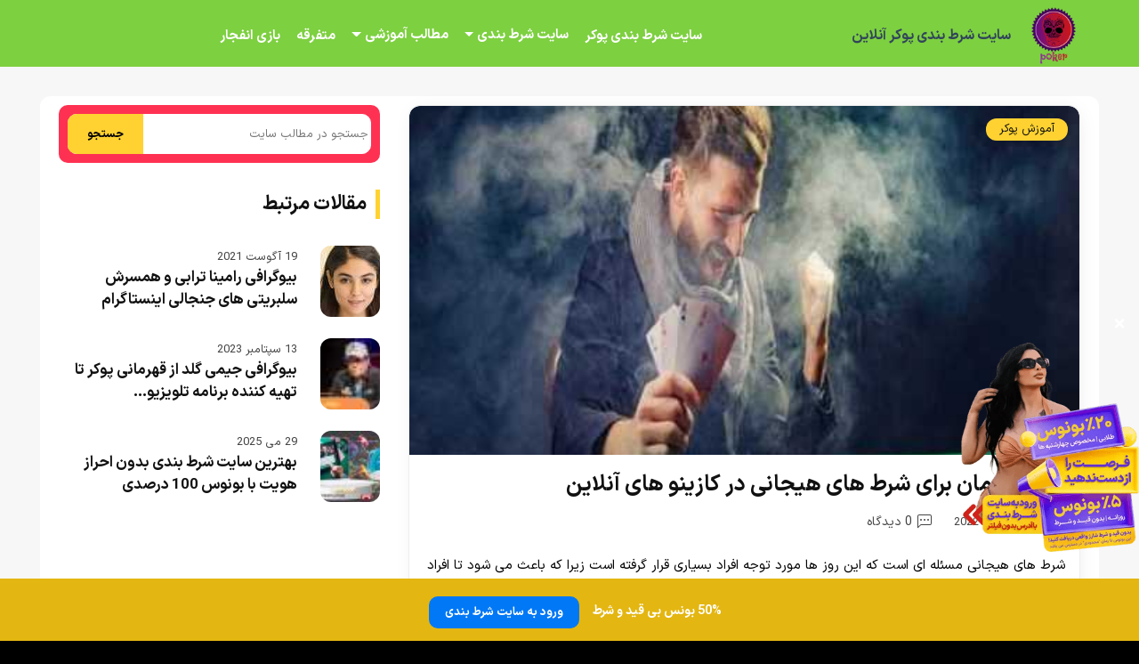

--- FILE ---
content_type: text/html; charset=UTF-8
request_url: https://pokerbama.info/learn/emotional-conditions/
body_size: 28202
content:
<!DOCTYPE html>
<html amp lang="fa-IR" data-amp-auto-lightbox-disable transformed="self;v=1" i-amphtml-layout="" i-amphtml-no-boilerplate="" i-amphtml-binding>
<head><meta charset="UTF-8"><meta name="viewport" content="width=device-width,minimum-scale=1"><link rel="preconnect" href="https://cdn.ampproject.org"><style amp-runtime="" i-amphtml-version="012512221826001">html{overflow-x:hidden!important}html.i-amphtml-fie{height:100%!important;width:100%!important}html:not([amp4ads]),html:not([amp4ads]) body{height:auto!important}html:not([amp4ads]) body{margin:0!important}body{-webkit-text-size-adjust:100%;-moz-text-size-adjust:100%;-ms-text-size-adjust:100%;text-size-adjust:100%}html.i-amphtml-singledoc.i-amphtml-embedded{-ms-touch-action:pan-y pinch-zoom;touch-action:pan-y pinch-zoom}html.i-amphtml-fie>body,html.i-amphtml-singledoc>body{overflow:visible!important}html.i-amphtml-fie:not(.i-amphtml-inabox)>body,html.i-amphtml-singledoc:not(.i-amphtml-inabox)>body{position:relative!important}html.i-amphtml-ios-embed-legacy>body{overflow-x:hidden!important;overflow-y:auto!important;position:absolute!important}html.i-amphtml-ios-embed{overflow-y:auto!important;position:static}#i-amphtml-wrapper{overflow-x:hidden!important;overflow-y:auto!important;position:absolute!important;top:0!important;left:0!important;right:0!important;bottom:0!important;margin:0!important;display:block!important}html.i-amphtml-ios-embed.i-amphtml-ios-overscroll,html.i-amphtml-ios-embed.i-amphtml-ios-overscroll>#i-amphtml-wrapper{-webkit-overflow-scrolling:touch!important}#i-amphtml-wrapper>body{position:relative!important;border-top:1px solid transparent!important}#i-amphtml-wrapper+body{visibility:visible}#i-amphtml-wrapper+body .i-amphtml-lightbox-element,#i-amphtml-wrapper+body[i-amphtml-lightbox]{visibility:hidden}#i-amphtml-wrapper+body[i-amphtml-lightbox] .i-amphtml-lightbox-element{visibility:visible}#i-amphtml-wrapper.i-amphtml-scroll-disabled,.i-amphtml-scroll-disabled{overflow-x:hidden!important;overflow-y:hidden!important}amp-instagram{padding:54px 0px 0px!important;background-color:#fff}amp-iframe iframe{box-sizing:border-box!important}[amp-access][amp-access-hide]{display:none}[subscriptions-dialog],body:not(.i-amphtml-subs-ready) [subscriptions-action],body:not(.i-amphtml-subs-ready) [subscriptions-section]{display:none!important}amp-experiment,amp-live-list>[update]{display:none}amp-list[resizable-children]>.i-amphtml-loading-container.amp-hidden{display:none!important}amp-list [fetch-error],amp-list[load-more] [load-more-button],amp-list[load-more] [load-more-end],amp-list[load-more] [load-more-failed],amp-list[load-more] [load-more-loading]{display:none}amp-list[diffable] div[role=list]{display:block}amp-story-page,amp-story[standalone]{min-height:1px!important;display:block!important;height:100%!important;margin:0!important;padding:0!important;overflow:hidden!important;width:100%!important}amp-story[standalone]{background-color:#000!important;position:relative!important}amp-story-page{background-color:#757575}amp-story .amp-active>div,amp-story .i-amphtml-loader-background{display:none!important}amp-story-page:not(:first-of-type):not([distance]):not([active]){transform:translateY(1000vh)!important}amp-autocomplete{position:relative!important;display:inline-block!important}amp-autocomplete>input,amp-autocomplete>textarea{padding:0.5rem;border:1px solid rgba(0,0,0,.33)}.i-amphtml-autocomplete-results,amp-autocomplete>input,amp-autocomplete>textarea{font-size:1rem;line-height:1.5rem}[amp-fx^=fly-in]{visibility:hidden}amp-script[nodom],amp-script[sandboxed]{position:fixed!important;top:0!important;width:1px!important;height:1px!important;overflow:hidden!important;visibility:hidden}
/*# sourceURL=/css/ampdoc.css*/[hidden]{display:none!important}.i-amphtml-element{display:inline-block}.i-amphtml-blurry-placeholder{transition:opacity 0.3s cubic-bezier(0.0,0.0,0.2,1)!important;pointer-events:none}[layout=nodisplay]:not(.i-amphtml-element){display:none!important}.i-amphtml-layout-fixed,[layout=fixed][width][height]:not(.i-amphtml-layout-fixed){display:inline-block;position:relative}.i-amphtml-layout-responsive,[layout=responsive][width][height]:not(.i-amphtml-layout-responsive),[width][height][heights]:not([layout]):not(.i-amphtml-layout-responsive),[width][height][sizes]:not(img):not([layout]):not(.i-amphtml-layout-responsive){display:block;position:relative}.i-amphtml-layout-intrinsic,[layout=intrinsic][width][height]:not(.i-amphtml-layout-intrinsic){display:inline-block;position:relative;max-width:100%}.i-amphtml-layout-intrinsic .i-amphtml-sizer{max-width:100%}.i-amphtml-intrinsic-sizer{max-width:100%;display:block!important}.i-amphtml-layout-container,.i-amphtml-layout-fixed-height,[layout=container],[layout=fixed-height][height]:not(.i-amphtml-layout-fixed-height){display:block;position:relative}.i-amphtml-layout-fill,.i-amphtml-layout-fill.i-amphtml-notbuilt,[layout=fill]:not(.i-amphtml-layout-fill),body noscript>*{display:block;overflow:hidden!important;position:absolute;top:0;left:0;bottom:0;right:0}body noscript>*{position:absolute!important;width:100%;height:100%;z-index:2}body noscript{display:inline!important}.i-amphtml-layout-flex-item,[layout=flex-item]:not(.i-amphtml-layout-flex-item){display:block;position:relative;-ms-flex:1 1 auto;flex:1 1 auto}.i-amphtml-layout-fluid{position:relative}.i-amphtml-layout-size-defined{overflow:hidden!important}.i-amphtml-layout-awaiting-size{position:absolute!important;top:auto!important;bottom:auto!important}i-amphtml-sizer{display:block!important}@supports (aspect-ratio:1/1){i-amphtml-sizer.i-amphtml-disable-ar{display:none!important}}.i-amphtml-blurry-placeholder,.i-amphtml-fill-content{display:block;height:0;max-height:100%;max-width:100%;min-height:100%;min-width:100%;width:0;margin:auto}.i-amphtml-layout-size-defined .i-amphtml-fill-content{position:absolute;top:0;left:0;bottom:0;right:0}.i-amphtml-replaced-content,.i-amphtml-screen-reader{padding:0!important;border:none!important}.i-amphtml-screen-reader{position:fixed!important;top:0px!important;left:0px!important;width:4px!important;height:4px!important;opacity:0!important;overflow:hidden!important;margin:0!important;display:block!important;visibility:visible!important}.i-amphtml-screen-reader~.i-amphtml-screen-reader{left:8px!important}.i-amphtml-screen-reader~.i-amphtml-screen-reader~.i-amphtml-screen-reader{left:12px!important}.i-amphtml-screen-reader~.i-amphtml-screen-reader~.i-amphtml-screen-reader~.i-amphtml-screen-reader{left:16px!important}.i-amphtml-unresolved{position:relative;overflow:hidden!important}.i-amphtml-select-disabled{-webkit-user-select:none!important;-ms-user-select:none!important;user-select:none!important}.i-amphtml-notbuilt,[layout]:not(.i-amphtml-element),[width][height][heights]:not([layout]):not(.i-amphtml-element),[width][height][sizes]:not(img):not([layout]):not(.i-amphtml-element){position:relative;overflow:hidden!important;color:transparent!important}.i-amphtml-notbuilt:not(.i-amphtml-layout-container)>*,[layout]:not([layout=container]):not(.i-amphtml-element)>*,[width][height][heights]:not([layout]):not(.i-amphtml-element)>*,[width][height][sizes]:not([layout]):not(.i-amphtml-element)>*{display:none}amp-img:not(.i-amphtml-element)[i-amphtml-ssr]>img.i-amphtml-fill-content{display:block}.i-amphtml-notbuilt:not(.i-amphtml-layout-container),[layout]:not([layout=container]):not(.i-amphtml-element),[width][height][heights]:not([layout]):not(.i-amphtml-element),[width][height][sizes]:not(img):not([layout]):not(.i-amphtml-element){color:transparent!important;line-height:0!important}.i-amphtml-ghost{visibility:hidden!important}.i-amphtml-element>[placeholder],[layout]:not(.i-amphtml-element)>[placeholder],[width][height][heights]:not([layout]):not(.i-amphtml-element)>[placeholder],[width][height][sizes]:not([layout]):not(.i-amphtml-element)>[placeholder]{display:block;line-height:normal}.i-amphtml-element>[placeholder].amp-hidden,.i-amphtml-element>[placeholder].hidden{visibility:hidden}.i-amphtml-element:not(.amp-notsupported)>[fallback],.i-amphtml-layout-container>[placeholder].amp-hidden,.i-amphtml-layout-container>[placeholder].hidden{display:none}.i-amphtml-layout-size-defined>[fallback],.i-amphtml-layout-size-defined>[placeholder]{position:absolute!important;top:0!important;left:0!important;right:0!important;bottom:0!important;z-index:1}amp-img[i-amphtml-ssr]:not(.i-amphtml-element)>[placeholder]{z-index:auto}.i-amphtml-notbuilt>[placeholder]{display:block!important}.i-amphtml-hidden-by-media-query{display:none!important}.i-amphtml-element-error{background:red!important;color:#fff!important;position:relative!important}.i-amphtml-element-error:before{content:attr(error-message)}i-amp-scroll-container,i-amphtml-scroll-container{position:absolute;top:0;left:0;right:0;bottom:0;display:block}i-amp-scroll-container.amp-active,i-amphtml-scroll-container.amp-active{overflow:auto;-webkit-overflow-scrolling:touch}.i-amphtml-loading-container{display:block!important;pointer-events:none;z-index:1}.i-amphtml-notbuilt>.i-amphtml-loading-container{display:block!important}.i-amphtml-loading-container.amp-hidden{visibility:hidden}.i-amphtml-element>[overflow]{cursor:pointer;position:relative;z-index:2;visibility:hidden;display:initial;line-height:normal}.i-amphtml-layout-size-defined>[overflow]{position:absolute}.i-amphtml-element>[overflow].amp-visible{visibility:visible}template{display:none!important}.amp-border-box,.amp-border-box *,.amp-border-box :after,.amp-border-box :before{box-sizing:border-box}amp-pixel{display:none!important}amp-analytics,amp-auto-ads,amp-story-auto-ads{position:fixed!important;top:0!important;width:1px!important;height:1px!important;overflow:hidden!important;visibility:hidden}amp-story{visibility:hidden!important}html.i-amphtml-fie>amp-analytics{position:initial!important}[visible-when-invalid]:not(.visible),form [submit-error],form [submit-success],form [submitting]{display:none}amp-accordion{display:block!important}@media (min-width:1px){:where(amp-accordion>section)>:first-child{margin:0;background-color:#efefef;padding-right:20px;border:1px solid #dfdfdf}:where(amp-accordion>section)>:last-child{margin:0}}amp-accordion>section{float:none!important}amp-accordion>section>*{float:none!important;display:block!important;overflow:hidden!important;position:relative!important}amp-accordion,amp-accordion>section{margin:0}amp-accordion:not(.i-amphtml-built)>section>:last-child{display:none!important}amp-accordion:not(.i-amphtml-built)>section[expanded]>:last-child{display:block!important}
/*# sourceURL=/css/ampshared.css*/</style><meta http-equiv="X-UA-Compatible" content="IE=edge"><meta name="generator" content="Mobirise v4.9.0, mobirise.com"><meta name="robots" content="index, follow, max-image-preview:large, max-snippet:-1, max-video-preview:-1"><meta name="description" content="افراد کمی درباره فعالیت صحیح در شرط های هیجانی اطلاعات دارند و ما تصمیم داریم تا در این مقاله نکاتی درباره آن را به اشتراک بگذاریم."><meta property="og:locale" content="fa_IR"><meta property="og:type" content="article"><meta property="og:title" content="بهترین زمان برای شرط های هیجانی در کازینو های آنلاین"><meta property="og:description" content="افراد کمی درباره فعالیت صحیح در شرط های هیجانی اطلاعات دارند و ما تصمیم داریم تا در این مقاله نکاتی درباره آن را به اشتراک بگذاریم."><meta property="og:url" content="https://pokerbama.info/learn/emotional-conditions/"><meta property="og:site_name" content="سایت شرط بندی پوکر آنلاین"><meta property="article:published_time" content="2022-07-26T11:40:03+00:00"><meta property="article:modified_time" content="2022-07-26T11:40:06+00:00"><meta property="og:image" content="https://pokerbama.info/wp-content/uploads/2022/07/hrf.jpg"><meta property="og:image:width" content="500"><meta property="og:image:height" content="500"><meta property="og:image:type" content="image/jpeg"><meta name="author" content="nabash"><meta name="twitter:card" content="summary_large_image"><meta name="twitter:label1" content="نوشته‌شده بدست"><meta name="twitter:data1" content="nabash"><meta name="twitter:label2" content="زمان تقریبی برای خواندن"><meta name="twitter:data2" content="5 دقیقه"><meta name="generator" content="WordPress 6.8.3"><meta name="generator" content="AMP Plugin v2.5.5; mode=standard"><meta name="msapplication-TileImage" content="https://pokerbama.info/wp-content/uploads/2019/05/cropped-Poker-270x270.png"><meta name="google-site-verification" content="-B61Hq5xIhBw7wDGf3USH08tCht8JUxegMTmmYQ2Q6E"><link rel="preload" href="https://pokerbama.info/wp-content/themes/crash/assets/fonts/IRANSansX-Regular.woff" as="font" crossorigin=""><link rel="preload" href="https://pokerbama.info/wp-content/themes/crash/assets/fonts/IRANSansX-Bold.woff" as="font" crossorigin=""><link rel="preload" href="https://pokerbama.info/wp-content/plugins/rate-my-post/public/css/fonts/ratemypost.eot#iefix" as="font" crossorigin=""><link rel="preload" href="https://pokerbama.info/wp-content/plugins/rate-my-post/public/css/fonts/ratemypost.ttf" type="font/ttf" as="font" crossorigin="anonymous"><script async src="https://cdn.ampproject.org/v0.mjs" type="module" crossorigin="anonymous"></script><script async nomodule src="https://cdn.ampproject.org/v0.js" crossorigin="anonymous"></script><script async custom-element="amp-bind" src="https://cdn.ampproject.org/v0/amp-bind-0.1.mjs" type="module" crossorigin="anonymous"></script><script async nomodule src="https://cdn.ampproject.org/v0/amp-bind-0.1.js" crossorigin="anonymous" custom-element="amp-bind"></script><script async custom-element="amp-form" src="https://cdn.ampproject.org/v0/amp-form-0.1.mjs" type="module" crossorigin="anonymous"></script><script async nomodule src="https://cdn.ampproject.org/v0/amp-form-0.1.js" crossorigin="anonymous" custom-element="amp-form"></script><script src="https://cdn.ampproject.org/v0/amp-mustache-0.2.mjs" async="" custom-template="amp-mustache" type="module" crossorigin="anonymous"></script><script async nomodule src="https://cdn.ampproject.org/v0/amp-mustache-0.2.js" crossorigin="anonymous" custom-template="amp-mustache"></script><script async custom-element="amp-sidebar" src="https://cdn.ampproject.org/v0/amp-sidebar-0.1.mjs" type="module" crossorigin="anonymous"></script><script async nomodule src="https://cdn.ampproject.org/v0/amp-sidebar-0.1.js" crossorigin="anonymous" custom-element="amp-sidebar"></script><link rel="shortcut icon" href="https://pokerbama.info/wp-content/uploads/2024/01/Poker.png" type="image/x-icon"><link rel="icon" href="https://pokerbama.info/wp-content/uploads/2019/05/cropped-Poker-32x32.png" sizes="32x32"><link rel="icon" href="https://pokerbama.info/wp-content/uploads/2019/05/cropped-Poker-192x192.png" sizes="192x192"><style amp-custom="">@font-face{font-family:DefaultX;src:url("https://pokerbama.info/wp-content/themes/crash/assets/fonts/IRANSansX-Regular.woff") format("woff"),url("https://pokerbama.info/wp-content/themes/crash/assets/fonts/IRANSansX-Regular.woff2") format("woff2");font-weight:400;font-style:normal;font-display:swap}@font-face{font-family:DefaultX;src:url("https://pokerbama.info/wp-content/themes/crash/assets/fonts/IRANSansX-Bold.woff") format("woff"),url("https://pokerbama.info/wp-content/themes/crash/assets/fonts/IRANSansX-Bold.woff2") format("woff2");font-weight:700;font-style:normal;font-display:swap}div,span,h1,h2,h3,h4,h5,p,a,ol,ul,li,textarea,input{font:inherit}*{box-sizing:border-box;outline:none}:focus{outline:none}body{position:relative;font-style:normal;line-height:1.5;color:#fff;direction:rtl;background:#000}section{background-color:#fff;background-position:50% 50%;background-repeat:no-repeat;background-size:cover;overflow:hidden;padding:30px 0}section,.container{position:relative;word-wrap:break-word}h1,h2,h3,h4,h5{margin:0;padding:0}p,li{line-height:1.7}ul,ol,p{margin-bottom:0;margin-top:0}ul{display:block;list-style-type:disc;margin-block-start:0;margin-block-end:0;margin-inline-start:0;margin-inline-end:0;padding-inline-start:0}a{cursor:pointer;color:#ff3152;text-decoration:none}a:hover{text-decoration:none;color:#ff3152}h1,h2,h3,h4,h5,.display-5,.display-7{word-break:break-word;word-wrap:break-word}b{font-weight:bold}input:-webkit-autofill,input:-webkit-autofill:hover,input:-webkit-autofill:focus,input:-webkit-autofill:active{transition-delay:9999s;transition-property:background-color,color}html,body{height:auto;min-height:100vh}.mt-20{margin-top:20px}.mb-20{margin-bottom:20px}.text-center{text-align:center}.tiny-section-title{margin:0;padding:0;font-style:normal;line-height:1.2;width:100%}.btn{font-family:DefaultX;text-align:center;position:relative;margin:.4rem .8rem;font-weight:700;border-width:2px;border-style:solid;font-style:normal;white-space:normal;transition:all .2s ease-in-out,box-shadow 2s ease-in-out;display:inline-flex;align-items:center;justify-content:center;word-break:break-word;line-height:1.5}.btn-form{padding:1rem 2rem}.btn-form:hover{cursor:pointer}.card-title{margin:0}.card-img{border-radius:0;width:auto;flex-shrink:0}.card-img img{width:100%}.card-img amp-img{width:100%}.card{position:relative;background-color:transparent;border:none;border-radius:0;width:100%;padding-left:1rem;padding-right:1rem}@media (max-width: 767px){.card:not(.last-child){padding-bottom:2rem}}.card .card-wrapper{height:100%}@media (max-width: 767px){.card .card-wrapper{flex-direction:column}}.card img,.card amp-img{height:100%;object-fit:cover;object-position:center}.tiny-justify-content-center{justify-content:center}.tiny-white{color:#fff}.align-center{text-align:center}@media (max-width: 767px){.align-center{text-align:center}}.tiny-bold{font-weight:700}.tiny-section-btn{font-size:0}nav .tiny-section-btn{margin-left:0;margin-right:0}[type="submit"]{-webkit-appearance:none}.menu-container{display:flex;justify-content:space-between;align-items:center;min-height:70px}@media (max-width: 991px){.menu-container{max-width:100%;padding:0 2rem}}@media (max-width: 767px){.menu-container{padding:0 1rem}}.navbar{z-index:100;width:100%}.navbar-fixed-top{position:fixed;top:0}.navbar-brand{display:flex;align-items:center;word-break:break-word;z-index:1}.navbar-logo{margin-left:.8rem}@media (max-width: 767px){.navbar-logo amp-img{max-height:55px;max-width:55px}}.navbar-caption-wrap{display:grid}.navbar .navbar-collapse{display:flex;flex-basis:auto;align-items:center;justify-content:flex-end;margin-left:auto;margin-right:auto;float:none}@media (max-width: 991px){.navbar .navbar-collapse{display:none;position:absolute;top:0;right:0;min-height:100vh;padding:70px 2rem 1rem;z-index:1}}.navbar-nav{display:flex;flex-wrap:wrap;padding-right:0;min-width:10rem;list-style:none}@media (max-width: 991px){.navbar-nav{flex-direction:column}}.navbar-nav li{margin-left:18px;font-weight:bold}.navbar-nav li a{color:#fff;font-size:15px}.navbar-nav li a:hover{color:#ffd231}.nav-item{word-break:break-all}.navbar-caption{transition:all .2s}.nav-dropdown .dropdown-menu{min-width:10rem;padding-bottom:1.25rem;padding-top:1.25rem;position:absolute;right:0}.nav-dropdown .dropdown-menu .dropdown{position:relative;margin-left:auto}.dropdown-menu .dropdown:hover > .dropdown-menu{opacity:1;pointer-events:all}.nav-dropdown ul{list-style:none}.nav-item.dropdown{position:relative}.navbar-nav .menu-item-has-children a{display:flex;align-items:center;justify-content:center;font-weight:700}.navbar-nav .menu-item-has-children a:after{content:"";margin-right:.25rem;border-top:.35em solid;border-right:.35em solid transparent;border-left:.35em solid transparent;border-bottom:0}@media (max-width: 792px){.navbar-nav .menu-item-has-children a{display:inline-flex}}.navbar-nav .sub-menu li a:after{display:none}.navbar-nav .sub-menu li a{line-height:2;display:flex;justify-content:center;align-items:center;padding:.25rem 1.5rem;white-space:nowrap;transition:.4s;font-size:15px}.nav-item.dropdown .dropdown-menu{opacity:0;pointer-events:none}.nav-item.dropdown:hover > .dropdown-menu{opacity:1;pointer-events:all;border-radius:10px}.hamburger span{position:absolute;right:0;width:30px;height:2px;border-right:5px}.hamburger span:nth-child(1){top:0;transition:all .2s}.hamburger span:nth-child(2){top:8px;transition:all .15s}.hamburger span:nth-child(3){top:8px;transition:all .15s}.hamburger span:nth-child(4){top:16px;transition:all .2s}.ampstart-btn.hamburger{position:absolute;top:25px;left:25px;margin-right:auto;width:30px;height:20px;background:none;border:none;cursor:pointer;z-index:1000;-webkit-box-shadow:0 0 62px 8px gold;box-shadow:0 0 62px 8px gold}@media (min-width: 992px){.ampstart-btn,amp-sidebar{display:none}}.close-sidebar{width:30px;height:30px;position:relative;cursor:pointer;background-color:transparent;border:none;margin-bottom:20px}.close-sidebar span{position:absolute;left:0;width:30px;height:2px;border-right:5px}.close-sidebar span:nth-child(1){transform:rotate(45deg)}.close-sidebar span:nth-child(2){transform:rotate(-45deg)}.builder-sidebar{position:relative;min-height:100vh;z-index:1030;padding:1rem 2rem;max-width:20rem}.builder-sidebar .dropdown:hover > .dropdown-menu{position:relative;text-align:center}div[submit-success]{padding:1rem;margin-bottom:1rem}div[submit-error]{padding:1rem;margin-bottom:1rem}textarea[type="hidden"]{display:none}amp-img{width:100%}amp-img img{max-height:100%;max-width:100%}html:not(.is-builder) amp-img > a{position:absolute;top:0;bottom:0;left:0;right:0;z-index:1}div.placeholder{z-index:4;background:rgba(255,255,255,.5)}div.placeholder svg{position:absolute;top:50%;left:50%;transform:translate(-50%,-50%);width:20%;height:auto}@keyframes big-anim{from{stroke-dashoffset:900}to{stroke-dashoffset:0}}@keyframes small-anim{from{stroke-dashoffset:850}to{stroke-dashoffset:0}}.container{padding-right:1rem;padding-left:1rem;width:100%;margin-right:auto;margin-left:auto}@media (max-width: 767px){.container{max-width:540px}}@media (min-width: 768px){.container{max-width:720px}}@media (min-width: 992px){.container{max-width:960px}}@media (min-width: 1200px){.container{max-width:1190px}}.tiny-flex{display:flex}.tiny-jc-c{justify-content:center}.tiny-row{display:-webkit-box;display:-webkit-flex;display:-ms-flexbox;display:flex;-webkit-flex-wrap:wrap;-ms-flex-wrap:wrap;flex-wrap:wrap;margin-right:-1rem;margin-left:-1rem}.tiny-column{flex-direction:column}@media (max-width: 767px){.tiny-col-sm-12{-ms-flex:0 0 100%;flex:0 0 100%;max-width:100%;padding-right:1rem;padding-left:1rem}}@media (min-width: 768px){.tiny-col-md-12{-ms-flex:0 0 100%;flex:0 0 100%;max-width:100%;padding-right:1rem;padding-left:1rem}}@media (min-width: 992px){.tiny-col-lg-4{-ms-flex:0 0 33.33%;flex:0 0 33.33%;max-width:33.33%;padding-right:1rem;padding-left:1rem}.tiny-col-lg-8{-ms-flex:0 0 66.666667%;flex:0 0 66.666667%;max-width:66.666667%;padding-left:1rem;padding-right:1rem}.tiny-col-lg-12{-ms-flex:0 0 100%;flex:0 0 100%;max-width:100%;padding-right:1rem;padding-left:1rem}}.tiny-pb-3{padding-bottom:1.5rem}.tiny-m-auto{margin:auto}.form-block{z-index:1;background-color:#f8f8f8;padding:3rem;position:relative;overflow:visible;border-radius:10px}@media (max-width: 992px){.form-block{padding:1rem}}.form-block input,.form-block textarea{border-radius:0;border-radius:10px;background-color:#e5e5e5;margin:0;transition:.4s;width:100%;border:1px solid #e1e1e1;padding:11px 1rem;color:#333}.field{flex-basis:50%;flex-grow:1;flex-shrink:1;padding:.5rem}@media (max-width: 768px){.field{flex-basis:100%}}textarea{width:100%;margin-right:0}.text-field{flex-basis:100%;flex-grow:1rem;flex-shrink:1;padding:.5rem}amp-img,img{height:100%;width:100%}amp-sidebar{background:transparent}.iconfont-wrapper{display:inline-block;width:1.5rem;height:1.5rem}.amp-iconfont{vertical-align:middle;width:1.5rem;font-size:1.5rem}body{font-family:DefaultX}div[submit-success]{background:#e4b611}div[submit-error]{background:#ca4336}.display-5{font-family:"DefaultX",sans-serif;font-size:16px;line-height:1.2}.display-7{font-family:"DefaultX",sans-serif;font-size:15px;line-height:1.6}.form-block input,.form-block textarea{font-family:"DefaultX",sans-serif;font-size:1rem;line-height:1.6}@media (max-width: 768px){.display-5{font-size:1.2rem;font-size:calc(1.175rem + ( 1.5 - 1.175 ) * ( ( 100vw - 20rem ) / ( 48 - 20 ) ));line-height:calc(1.4 * ( 1.175rem + ( 1.5 - 1.175 ) * ( ( 100vw - 20rem ) / ( 48 - 20 ) ) ))}.display-7{font-size:15px;line-height:calc(1.4 * ( 1rem + ( 1 - 1 ) * ( ( 100vw - 20rem ) / ( 48 - 20 ) ) ))}}.btn{padding:20px 55px;border-radius:0}.btn svg{margin-left:10px}.btn-sm{padding:8px 20px;border-radius:0}.btn-md{padding:10px 30px;border-radius:0}@media (max-width: 991px){.btn-md,.btn-sm{width:100%;margin-right:auto;margin-left:auto;float:none}}.btn-info,.btn-info:active{background-color:#0178f6;border-color:#0178f6;color:#fff}.btn-info:hover,.btn-info:focus,.btn-info:focus-within{background-color:#0178f6;border-color:#0178f6;color:#fff}.btn-primary,.btn-primary:active{background-color:#ffd231;border-color:#ffd231;color:#000}.btn-primary:hover,.btn-primary:focus,.btn-primary:focus-within{background-color:#ffd231;border-color:#ffd231;color:#000}.text-primary{color:#ffd231}a[class*="text-"],.amp-iconfont{transition:.2s ease-in-out}a.text-primary:hover,a.text-primary:focus{color:#34dce4}.btn{font-size:.9rem;font-weight:700;border-radius:10px}.card{border-radius:10px}.card .card-title{transition:.5s}.card-wrapper:hover .card-img:after{opacity:.4}.card-wrapper{height:auto}.cid-rdpU7WhxMh{background-color:#7dd040;overflow:visible}.cid-rdpU7WhxMh .navbar{min-height:70px;background:#7dd040;padding-top:5px}.cid-rdpU7WhxMh .navbar-brand .navbar-logo{max-height:70px;min-width:30px;max-width:70px}.cid-rdpU7WhxMh .navbar-brand .navbar-logo amp-img,.cid-rdpU7WhxMh .navbar-brand .navbar-logo img{height:70px;width:70px;object-fit:contain}.cid-rdpU7WhxMh .navbar-caption{line-height:inherit;color:#31445b}@media (max-width: 991px){.cid-rdpU7WhxMh .navbar .navbar-collapse{background:#81d742}}.cid-rdpU7WhxMh .dropdown-menu{background:#81d742}.cid-rdpU7WhxMh .hamburger span{background-color:#fff}.cid-rdpU7WhxMh .builder-sidebar{background-color:#81d742}.cid-rdpU7WhxMh .close-sidebar:focus{outline:2px auto #ffd231}.cid-rdpU7WhxMh .close-sidebar span{background-color:#fff}.cid-rdpU7WhxMh .iconfont-wrapper{height:1.3rem;width:1.3rem;padding:.2rem;display:inline-flex;justify-content:center;align-items:center}.cid-rdpU7WhxMh .iconfont-wrapper .amp-iconfont{vertical-align:middle;font-size:1.3rem;width:1.3rem}.cid-rdpUbNM30k{padding-top:1rem;padding-bottom:5rem;background-color:#81d742}.cid-rdpUbNM30k .tiny-flex{align-items:center}.cid-rdpUbNM30k .copy-box{padding:0 16px}.cid-rdpUbNM30k .copy-box amp-img{margin-bottom:10px;width:70px;height:70px;margin-right:auto;margin-left:auto;margin-top:25px}.cid-rdpUbNM30k .social-box{text-align:center}.cid-rdpUbNM30k .iconfont-wrapper{display:inline-flex;justify-content:center;align-items:center;padding:.2rem;margin-right:.8rem}.cid-rdpUbNM30k .amp-iconfont{font-size:1.6rem;width:1.6rem;color:#fff}.cid-rdpUbNM30k .custom-box{position:relative;text-align:center;display:block}[class*="-iconfont"]{display:inline-flex}.copy-text{font-size:14px}.cid-qTgULk6c2N{padding-top:3rem;padding-bottom:5rem;background-color:#f7f7f7}.content-single h2{font-size:20px;color:#000;margin-bottom:20px;font-weight:bold;margin-top:35px}.content-single h3{font-size:19px;color:#000;margin-bottom:12px;font-weight:bold;margin-top:35px}.content-single h4{font-size:18px;color:#000;margin-bottom:12px;font-weight:bold;margin-top:35px}.content-single h5{font-size:16px;color:#000;margin-bottom:12px;font-weight:bold;margin-top:35px}.content-single amp-img{max-width:100%;height:auto;width:auto;border-radius:10px;margin:20px auto 15px}.content-single img{max-width:100%;height:auto;width:auto;border-radius:10px;margin:20px auto 15px}.cid-qTgULk6c2N .card .card-img amp-img{border-radius:12px 12px 0 0}.cid-qTgULk6c2N .card .card-img img{border-radius:12px 12px 0 0}.cid-qTgULk6c2N .homebox-wrape{background:#fff;padding:10px 5px;border-radius:12px}.cid-qTgULk6c2N .homebox-head h1{font-size:30px;font-weight:bold}.cid-qTgULk6c2N .homebox-head{padding:10px;background:#ff3152;border-radius:10px;margin-bottom:30px}.cid-qTgULk6c2N .homebox-foot{padding:30px 10px;background:#ff3152;border-radius:10px;margin-top:35px}.cid-qTgULk6c2N .homebox-foot ul{list-style:none;text-align:center}.cid-qTgULk6c2N .homebox-foot ul a{color:#fff}.cid-qTgULk6c2N .homebox-foot ul li{padding:8px 0;border-bottom:1px solid rgba(255,255,255,.25)}.cid-qTgULk6c2N .homebox-foot ul li:last-child{border-bottom:none}.cid-qTgULk6c2N .homebox-side .top-home-articles-title{margin-bottom:30px}.cid-qTgULk6c2N .homebox-side .top-home-articles-title h4{font-size:22px;font-weight:bold;color:#111}.cid-qTgULk6c2N .homebox-side .top-home-articles-title h4:before{content:"";margin-left:10px;color:#ffd231;border-left:5px solid #ffd231}.cid-qTgULk6c2N .homebox-side article{margin-bottom:30px;position:relative}.cid-qTgULk6c2N .homebox-side amp-img,.homebox-side img{width:80px;height:80px;border-radius:12px;float:right;margin-left:13px}.cid-qTgULk6c2N .homebox-side .top-home-articles h4{font-size:17px;font-weight:bold}.cid-qTgULk6c2N .homebox-side .top-home-articles h4 a{color:#111}.cid-qTgULk6c2N .homebox-side .top-home-articles time{font-size:13px;color:#444;float:right;display:contents}.cid-qTgULk6c2N .card{margin-bottom:1rem;width:100%}@media (min-width: 967px){.cid-qTgULk6c2N .card{margin-bottom:30px}}.cid-qTgULk6c2N .card-wrapper{background:#fff;box-shadow:2px 2px 25px -7px rgba(0,0,0,.1);transition:all .3s;border-radius:12px;border:1px solid #eee}.cid-qTgULk6c2N .card-box{padding:1rem}.cid-qTgULk6c2N .card-box h3{font-size:20px;color:#111;font-weight:bold;margin-top:5px}.cid-qTgULk6c2N .card-box h3 a{color:#111}.cid-qTgULk6c2N .single-post h1{font-size:25px;color:#111;font-weight:bold}.cid-qTgULk6c2N .card-box .card-title h3{font-size:22px;color:#111;font-weight:bold}.cid-qTgULk6c2N .card-box .card-title h3 a{color:#111}.cid-qTgULk6c2N .card-box p{font-size:14px;color:#111;margin-top:15px}.cid-qTgULk6c2N .single-post{padding-bottom:35px}.cid-qTgULk6c2N .card-box .meta-single{text-align:right;margin-top:10px;margin-bottom:25px}.cid-qTgULk6c2N .card-box .meta-single time{font-size:13px;color:#444;margin-right:20px}.cid-qTgULk6c2N .card-box .meta-single time svg{vertical-align:middle;margin-left:2px}.cid-qTgULk6c2N .card-box .meta-single .author-comments{color:#444;font-size:14px;margin-right:20px}.cid-qTgULk6c2N .card-box .meta-single .author-comments svg{vertical-align:middle;margin-left:2px;margin-bottom:3px}.cid-qTgULk6c2N .authorbox-head{padding:20px 30px}.cid-qTgULk6c2N .authorbox-single{margin-bottom:5px}.cid-qTgULk6c2N .authorbox-head h1,.authorbox-head h4{font-size:22px;font-weight:bold;color:#fff;margin-top:10px;margin-bottom:10px}.cid-qTgULk6c2N .authorbox-head h4 a{color:#fff}.cid-qTgULk6c2N .authorbox-head img,.authorbox-head amp-img{width:60px;height:60px;border:1px solid #ddd;border-radius:6px;float:none;margin-right:auto;margin-left:auto;display:inline-block}.cid-qTgULk6c2N .authorbox-head p{color:#fff;font-size:13px}.cid-qTgULk6c2N .cat-badge{position:absolute;right:30px;top:15px;z-index:10;display:inline-block}.cid-qTgULk6c2N .cat-badge a{font-size:13px;color:#111;background:#ffd231;display:inline-block;padding:3px 15px;vertical-align:top;margin-bottom:5px;margin-left:5px;border-radius:25px}.cid-qTgULk6c2N .content-single p{font-size:15px;color:#000;margin-bottom:10px}.cid-qTgULk6c2N .next-post{padding-top:5px;padding-bottom:20px;background-color:#fff}.cid-qTgULk6c2N .next-post .box{padding:1.5rem;border-radius:10px;display:flex;justify-content:space-between;color:#fff;font-weight:bold}.cid-qTgULk6c2N .next-post .box a{color:#fff}.cid-qTgULk6c2N .next-post .box-text time{font-size:12px;font-weight:normal}.cid-qTgULk6c2N .next-post .box-text span{font-size:12px;font-weight:normal}.cid-qTgULk6c2N .next-post .box1{background:#7dd040;margin-bottom:10px}.cid-qTgULk6c2N .next-post .iconfont-wrapper{width:2rem;height:2rem;margin:auto 0 0 1rem}.cid-qTgULk6c2N .content-single ul{margin-bottom:30px;color:#000}.cid-qTgULk6c2N .content-single ul li{list-style-type:"👈";padding-inline-start:5px;margin-right:20px}.cid-qTgULk6c2N .content-single ul li::marker{color:#ffd231}.cid-qTgULk6c2N .content-single ol{color:#000}.cid-qTgULk6c2N .content-single ol li{margin-top:10px}.cid-qTgULk6c2N .comments-box h3{font-size:22px;font-weight:bold;color:#111;margin-bottom:30px}.cid-qTgULk6c2N .comments-box h3:before{content:"";margin-left:10px;color:#ffd231;border-left:5px solid #ffd231}.search__input{background:#fff;border:1px solid #fff;border-radius:10px;min-width:220px;width:100%;color:#444;height:45px;font-size:13px}.search-form button{font-family:DefaultX;float:left;padding:10px 20px 9px;margin-top:-45px;border-radius:10px 0 0 10px;margin-left:0;height:45px;font-size:13px}.section-stickymsg{position:fixed;bottom:0;width:100%;height:auto;padding-top:13px;padding-bottom:8px;background-color:#e4b611;transition:all .4s ease-in-out;color:#fff;text-align:center;z-index:9999;font-weight:bold;font-size:14px}.section-stickymsg a{padding:6px 16px;font-size:13px}@media (max-width: 991px){.section-stickymsg a{width:auto;margin-right:5px}}.section-fixmenu{position:fixed;-webkit-overflow-scrolling:touch;top:auto;right:0;bottom:70px;left:auto;align-items:right;justify-content:right;width:100%;max-width:280px;margin:0 auto;background:transparent;z-index:99999}.menmen .toggle-el{transition:all .2s ease;overflow:hidden}.menmen input[type=checkbox].hide-input:checked + .toggle-el{height:0;opacity:0;padding-top:0;padding-bottom:0}.menmen input.hide-input{display:none}.menmen label.toggle{text-align:center;display:inline-block;cursor:pointer;padding:.5em 1em;font-size:1rem;border-radius:3px;user-select:none;color:#fff}.section-fixmenu img,.section-fixmenu amp-img{max-width:200px}.lwptoc{width:100%;border-radius:15px}.lwptoc:not(#_#_#_#_#_#_#_){background-color:#f1f1f1;border:none;padding:20px}.lwptoc-light .lwptoc_i{direction:rtl;text-align:right}.lwptoc-light .lwptoc_i:not(#_#_#_#_#_#_#_){background:transparent;color:#222}.lwptoc_item a{font-size:15px;font-weight:bold}.rmp-amp-rating-widget__fieldset>input:not(#_#_#_#_#_#_#_#_){margin-left:1px}.rmp-amp-rating-widget__fieldset:not(#_#_#_#_#_#_#_){margin-bottom:6px}.rmp-amp-centered-fieldset{color:#ffd231}.rmp-amp-rating-widget__results{color:#ffd231}.wp-block-image.aligncenter{margin-right:auto;margin-left:auto}.cid-qTgULk6c2N .comments{padding-top:2.5rem;padding-bottom:2rem}.cid-qTgULk6c2N .comments .btn{padding:10px 50px}.cid-qTgULk6c2N .comments fieldset{border:none}img:is([sizes="auto" i], [sizes^="auto," i]){contain-intrinsic-size:3000px 1500px}.rmp-amp-rating-widget{text-align:center}#rmp-amp-rating-widget__title{font-size:1.8rem;margin-bottom:.5rem}.rmp-amp-rating-widget .rmp-amp-rating-widget__subtitle{margin-bottom:0}#rmp-amp-action,#rmp-amp-post-id{display:none}.rmp-amp-centered-fieldset{margin-left:auto;margin-right:auto;max-width:100%}.rmp-amp-rating-widget__fieldset{--star-size:3;padding:0;border:none;unicode-bidi:bidi-override;direction:rtl;user-select:none;font-size:3em;font-size:calc(var(--star-size) * 1em);cursor:pointer;-webkit-tap-highlight-color:rgba(0,0,0,0);-webkit-tap-highlight-color:transparent;margin-bottom:16px;line-height:normal;display:inline-block}.rmp-amp-rating-widget__fieldset > label,.rmp-amp-rating-widget__fieldset > input[type=radio] + label{display:inline-block;position:relative;width:1.1em;width:calc(var(--star-size) / 3 * 1.1em);font-size:2rem}.rmp-amp-rating-widget__fieldset > *:hover,.rmp-amp-rating-widget__fieldset > *:hover ~ label,.rmp-amp-rating-widget__fieldset:not(:hover) > input:checked ~ label{color:transparent;cursor:inherit}.rmp-amp-rating-widget__fieldset > *:hover:before,.rmp-amp-rating-widget__fieldset > *:hover ~ label:before,.rmp-amp-rating-widget__fieldset:not(:hover) > input:checked ~ label:before{content:"★";position:absolute;color:gold}.rmp-amp-rating-widget__fieldset > input{position:relative;transform:scale(3);transform:scale(var(--star-size));top:-.5em;top:calc(var(--star-size) / 6 * -1em);margin-left:-2.5em;margin-left:calc(var(--star-size) / 6 * -5em);z-index:2;opacity:0;font-size:initial}form.amp-form-submit-error [submit-error]{color:red}.rmp-amp-rating-widget__results--hidden{display:none}label#rmp-amp-post-nonce{display:none}amp-img.amp-wp-enforced-sizes{object-fit:contain}.amp-wp-default-form-message>p{margin:1em 0;padding:.5em}.amp-wp-default-form-message[submit-success]>p.amp-wp-form-redirecting,.amp-wp-default-form-message[submitting]>p{font-style:italic}.amp-wp-default-form-message[submit-success]>p:not(.amp-wp-form-redirecting){background-color:#90ee90;border:1px solid green;color:#000}.amp-wp-default-form-message[submit-error]>p{background-color:#ffb6c1;border:1px solid red;color:#000}.amp-wp-default-form-message[submit-success]>p:empty{display:none}amp-img img,amp-img noscript{image-rendering:inherit;object-fit:inherit;object-position:inherit}:where(.wp-block-button__link){border-radius:9999px;box-shadow:none;padding:calc(.667em + 2px) calc(1.333em + 2px);text-decoration:none}:root :where(.wp-block-button .wp-block-button__link.is-style-outline),:root :where(.wp-block-button.is-style-outline>.wp-block-button__link){border:2px solid;padding:.667em 1.333em}:root :where(.wp-block-button .wp-block-button__link.is-style-outline:not(.has-text-color)),:root :where(.wp-block-button.is-style-outline>.wp-block-button__link:not(.has-text-color)){color:currentColor}:root :where(.wp-block-button .wp-block-button__link.is-style-outline:not(.has-background)),:root :where(.wp-block-button.is-style-outline>.wp-block-button__link:not(.has-background)){background-color:initial;background-image:none}:where(.wp-block-columns){margin-bottom:1.75em}:where(.wp-block-columns.has-background){padding:1.25em 2.375em}:where(.wp-block-post-comments input[type=submit]){border:none}:where(.wp-block-cover-image:not(.has-text-color)),:where(.wp-block-cover:not(.has-text-color)){color:#fff}:where(.wp-block-cover-image.is-light:not(.has-text-color)),:where(.wp-block-cover.is-light:not(.has-text-color)){color:#000}:root :where(.wp-block-cover h1:not(.has-text-color)),:root :where(.wp-block-cover h2:not(.has-text-color)),:root :where(.wp-block-cover h3:not(.has-text-color)),:root :where(.wp-block-cover h4:not(.has-text-color)),:root :where(.wp-block-cover h5:not(.has-text-color)),:root :where(.wp-block-cover h6:not(.has-text-color)),:root :where(.wp-block-cover p:not(.has-text-color)){color:inherit}:where(.wp-block-file){margin-bottom:1.5em}:where(.wp-block-file__button){border-radius:2em;display:inline-block;padding:.5em 1em}:where(.wp-block-file__button):is(a):active,:where(.wp-block-file__button):is(a):focus,:where(.wp-block-file__button):is(a):hover,:where(.wp-block-file__button):is(a):visited{box-shadow:none;color:#fff;opacity:.85;text-decoration:none}:where(.wp-block-group.wp-block-group-is-layout-constrained){position:relative}.wp-block-image>a,.wp-block-image>figure>a{display:inline-block}.wp-block-image img{box-sizing:border-box;height:auto;max-width:100%;vertical-align:bottom}.wp-block-image[data-amp-original-style*=border-radius] img,.wp-block-image[data-amp-original-style*=border-radius]>a{border-radius:inherit}.wp-block-image.aligncenter{text-align:center}.wp-block-image .aligncenter,.wp-block-image.aligncenter{display:table}.wp-block-image .aligncenter{margin-left:auto;margin-right:auto}.wp-block-image :where(figcaption){margin-bottom:1em;margin-top:.5em}.wp-block-image figure{margin:0}@keyframes show-content-image{0%{visibility:hidden}99%{visibility:hidden}to{visibility:visible}}@keyframes turn-on-visibility{0%{opacity:0}to{opacity:1}}@keyframes turn-off-visibility{0%{opacity:1;visibility:visible}99%{opacity:0;visibility:visible}to{opacity:0;visibility:hidden}}@keyframes lightbox-zoom-in{0%{transform:translate(calc(( ( -100vw + var(--wp--lightbox-scrollbar-width) ) / 2 + var(--wp--lightbox-initial-left-position) ) * -1),calc(-50vh + var(--wp--lightbox-initial-top-position))) scale(var(--wp--lightbox-scale))}to{transform:translate(50%,-50%) scale(1)}}@keyframes lightbox-zoom-out{0%{transform:translate(50%,-50%) scale(1);visibility:visible}99%{visibility:visible}to{transform:translate(calc(( ( -100vw + var(--wp--lightbox-scrollbar-width) ) / 2 + var(--wp--lightbox-initial-left-position) ) * -1),calc(-50vh + var(--wp--lightbox-initial-top-position))) scale(var(--wp--lightbox-scale));visibility:hidden}}:where(.wp-block-latest-comments:not([data-amp-original-style*=line-height] .wp-block-latest-comments__comment)){line-height:1.1}:where(.wp-block-latest-comments:not([data-amp-original-style*=line-height] .wp-block-latest-comments__comment-excerpt p)){line-height:1.8}:root :where(.wp-block-latest-posts.is-grid){padding:0}:root :where(.wp-block-latest-posts.wp-block-latest-posts__list){padding-right:0}ol,ul{box-sizing:border-box}:root :where(.wp-block-list.has-background){padding:1.25em 2.375em}:where(.wp-block-navigation.has-background .wp-block-navigation-item a:not(.wp-element-button)),:where(.wp-block-navigation.has-background .wp-block-navigation-submenu a:not(.wp-element-button)){padding:.5em 1em}:where(.wp-block-navigation .wp-block-navigation__submenu-container .wp-block-navigation-item a:not(.wp-element-button)),:where(.wp-block-navigation .wp-block-navigation__submenu-container .wp-block-navigation-submenu a:not(.wp-element-button)),:where(.wp-block-navigation .wp-block-navigation__submenu-container .wp-block-navigation-submenu button.wp-block-navigation-item__content),:where(.wp-block-navigation .wp-block-navigation__submenu-container .wp-block-pages-list__item button.wp-block-navigation-item__content){padding:.5em 1em}@keyframes overlay-menu__fade-in-animation{0%{opacity:0;transform:translateY(.5em)}to{opacity:1;transform:translateY(0)}}:root :where(p.has-background){padding:1.25em 2.375em}:where(p.has-text-color:not(.has-link-color)) a{color:inherit}:where(.wp-block-post-comments-form) input:not([type=submit]),:where(.wp-block-post-comments-form) textarea{border:1px solid #949494;font-family:inherit;font-size:1em}:where(.wp-block-post-comments-form) input:where(:not([type=submit]):not([type=checkbox])),:where(.wp-block-post-comments-form) textarea{padding:calc(.667em + 2px)}:where(.wp-block-post-excerpt){box-sizing:border-box;margin-bottom:var(--wp--style--block-gap);margin-top:var(--wp--style--block-gap)}:where(.wp-block-preformatted.has-background){padding:1.25em 2.375em}:where(.wp-block-search__button){border:1px solid #ccc;padding:6px 10px}:where(.wp-block-search__input){font-family:inherit;font-size:inherit;font-style:inherit;font-weight:inherit;letter-spacing:inherit;line-height:inherit;text-transform:inherit}:where(.wp-block-search__button-inside .wp-block-search__inside-wrapper){border:1px solid #949494;box-sizing:border-box;padding:4px}:where(.wp-block-search__button-inside .wp-block-search__inside-wrapper) :where(.wp-block-search__button){padding:4px 8px}:root :where(.wp-block-separator.is-style-dots){height:auto;line-height:1;text-align:center}:root :where(.wp-block-separator.is-style-dots):before{color:currentColor;content:"···";font-family:serif;font-size:1.5em;letter-spacing:2em;padding-left:2em}:root :where(.wp-block-site-logo.is-style-rounded){border-radius:9999px}:root :where(.wp-block-social-links .wp-social-link a){padding:.25em}:root :where(.wp-block-social-links.is-style-logos-only .wp-social-link a){padding:0}:root :where(.wp-block-social-links.is-style-pill-shape .wp-social-link a){padding-left:.6666666667em;padding-right:.6666666667em}:root :where(.wp-block-tag-cloud.is-style-outline){display:flex;flex-wrap:wrap;gap:1ch}:root :where(.wp-block-tag-cloud.is-style-outline a){border:1px solid;margin-left:0;padding:1ch 2ch}:root :where(.wp-block-tag-cloud.is-style-outline a):not(#_#_#_#_#_#_#_#_){font-size:unset;text-decoration:none}:root :where(.wp-block-table-of-contents){box-sizing:border-box}:where(.wp-block-term-description){box-sizing:border-box;margin-bottom:var(--wp--style--block-gap);margin-top:var(--wp--style--block-gap)}:where(pre.wp-block-verse){font-family:inherit}:root{--wp--preset--font-size--normal:16px;--wp--preset--font-size--huge:42px}.aligncenter{clear:both}html :where(.has-border-color){border-style:solid}html :where([data-amp-original-style*=border-top-color]){border-top-style:solid}html :where([data-amp-original-style*=border-right-color]){border-left-style:solid}html :where([data-amp-original-style*=border-bottom-color]){border-bottom-style:solid}html :where([data-amp-original-style*=border-left-color]){border-right-style:solid}html :where([data-amp-original-style*=border-width]){border-style:solid}html :where([data-amp-original-style*=border-top-width]){border-top-style:solid}html :where([data-amp-original-style*=border-right-width]){border-left-style:solid}html :where([data-amp-original-style*=border-bottom-width]){border-bottom-style:solid}html :where([data-amp-original-style*=border-left-width]){border-right-style:solid}html :where(img[class*=wp-image-]){height:auto;max-width:100%}:where(figure){margin:0 0 1em}html :where(.is-position-sticky){--wp-admin--admin-bar--position-offset:var(--wp-admin--admin-bar--height,0px)}@media screen and (max-width:600px){html :where(.is-position-sticky){--wp-admin--admin-bar--position-offset:0px}}@font-face{font-family:ratemypost;src:url("https://pokerbama.info/wp-content/plugins/rate-my-post/public/css/fonts/ratemypost.eot");src:url("https://pokerbama.info/wp-content/plugins/rate-my-post/public/css/fonts/ratemypost.eot#iefix") format("embedded-opentype"),url("https://pokerbama.info/wp-content/plugins/rate-my-post/public/css/fonts/ratemypost.ttf") format("truetype"),url("https://pokerbama.info/wp-content/plugins/rate-my-post/public/css/fonts/ratemypost.woff") format("woff"),url("https://pokerbama.info/wp-content/plugins/rate-my-post/public/css/fonts/ratemypost.svg#ratemypost") format("svg");font-weight:400;font-style:normal;font-display:block}[class*=\ rmp-icon--],[class^=rmp-icon--]{speak:none;font-variant:normal;text-transform:none;-webkit-font-smoothing:antialiased;-moz-osx-font-smoothing:grayscale;font-style:normal;font-weight:400;line-height:1}[class*=\ rmp-icon--]:not(#_#_#_#_#_#_#_#_),[class^=rmp-icon--]:not(#_#_#_#_#_#_#_){font-family:ratemypost}@keyframes rmp-feedback-widget__loader{0%{height:32px;top:4px}to,50%{height:16px;top:12px}}.rmp-amp-rating-widget{text-align:center}#rmp-amp-rating-widget__title{margin-bottom:.5rem;font-size:1.8rem}.rmp-amp-rating-widget .rmp-amp-rating-widget__subtitle{margin-bottom:0}#rmp-amp-action,#rmp-amp-post-id{display:none}.rmp-amp-centered-fieldset{max-width:100%;margin-left:auto;margin-right:auto}.rmp-amp-rating-widget__fieldset{--star-size:3;-webkit-user-select:none;user-select:none;font-size:3em;font-size:calc(var(--star-size) * 1em);cursor:pointer;-webkit-tap-highlight-color:rgba(0,0,0,0);-webkit-tap-highlight-color:transparent;direction:rtl;unicode-bidi:bidi-override;border:none;margin-bottom:16px;padding:0;line-height:normal}.rmp-amp-rating-widget__fieldset>label{width:1.1em;width:calc(var(--star-size) / 3 * 1.1em);display:inline-block;position:relative}.rmp-amp-rating-widget__fieldset:not(:hover)>input:checked~label,.rmp-amp-rating-widget__fieldset>:hover,.rmp-amp-rating-widget__fieldset>:hover~label{color:rgba(0,0,0,0);cursor:inherit}.rmp-amp-rating-widget__fieldset:not(:hover)>input:checked~label:before,.rmp-amp-rating-widget__fieldset>:hover:before,.rmp-amp-rating-widget__fieldset>:hover~label:before{content:"★";color:gold;position:absolute}.rmp-amp-rating-widget__fieldset>input{transform:scale(3);transform:scale(var(--star-size));top:-.5em;top:calc(var(--star-size) / 6 * -1em);margin-left:-2.5em;margin-left:calc(var(--star-size) / 6 * -5em);z-index:2;opacity:0;font-size:initial;position:relative}form.amp-form-submit-error [submit-error]{color:red}.rmp-amp-rating-widget__results--hidden,label#rmp-amp-post-nonce{display:none}:root{--wp--preset--aspect-ratio--square:1;--wp--preset--aspect-ratio--4-3:4/3;--wp--preset--aspect-ratio--3-4:3/4;--wp--preset--aspect-ratio--3-2:3/2;--wp--preset--aspect-ratio--2-3:2/3;--wp--preset--aspect-ratio--16-9:16/9;--wp--preset--aspect-ratio--9-16:9/16;--wp--preset--color--black:#000;--wp--preset--color--cyan-bluish-gray:#abb8c3;--wp--preset--color--white:#fff;--wp--preset--color--pale-pink:#f78da7;--wp--preset--color--vivid-red:#cf2e2e;--wp--preset--color--luminous-vivid-orange:#ff6900;--wp--preset--color--luminous-vivid-amber:#fcb900;--wp--preset--color--light-green-cyan:#7bdcb5;--wp--preset--color--vivid-green-cyan:#00d084;--wp--preset--color--pale-cyan-blue:#8ed1fc;--wp--preset--color--vivid-cyan-blue:#0693e3;--wp--preset--color--vivid-purple:#9b51e0;--wp--preset--gradient--vivid-cyan-blue-to-vivid-purple:linear-gradient(135deg,rgba(6,147,227,1) 0%,#9b51e0 100%);--wp--preset--gradient--light-green-cyan-to-vivid-green-cyan:linear-gradient(135deg,#7adcb4 0%,#00d082 100%);--wp--preset--gradient--luminous-vivid-amber-to-luminous-vivid-orange:linear-gradient(135deg,rgba(252,185,0,1) 0%,rgba(255,105,0,1) 100%);--wp--preset--gradient--luminous-vivid-orange-to-vivid-red:linear-gradient(135deg,rgba(255,105,0,1) 0%,#cf2e2e 100%);--wp--preset--gradient--very-light-gray-to-cyan-bluish-gray:linear-gradient(135deg,#eee 0%,#a9b8c3 100%);--wp--preset--gradient--cool-to-warm-spectrum:linear-gradient(135deg,#4aeadc 0%,#9778d1 20%,#cf2aba 40%,#ee2c82 60%,#fb6962 80%,#fef84c 100%);--wp--preset--gradient--blush-light-purple:linear-gradient(135deg,#ffceec 0%,#9896f0 100%);--wp--preset--gradient--blush-bordeaux:linear-gradient(135deg,#fecda5 0%,#fe2d2d 50%,#6b003e 100%);--wp--preset--gradient--luminous-dusk:linear-gradient(135deg,#ffcb70 0%,#c751c0 50%,#4158d0 100%);--wp--preset--gradient--pale-ocean:linear-gradient(135deg,#fff5cb 0%,#b6e3d4 50%,#33a7b5 100%);--wp--preset--gradient--electric-grass:linear-gradient(135deg,#caf880 0%,#71ce7e 100%);--wp--preset--gradient--midnight:linear-gradient(135deg,#020381 0%,#2874fc 100%);--wp--preset--font-size--small:13px;--wp--preset--font-size--medium:20px;--wp--preset--font-size--large:36px;--wp--preset--font-size--x-large:42px;--wp--preset--spacing--20:.44rem;--wp--preset--spacing--30:.67rem;--wp--preset--spacing--40:1rem;--wp--preset--spacing--50:1.5rem;--wp--preset--spacing--60:2.25rem;--wp--preset--spacing--70:3.38rem;--wp--preset--spacing--80:5.06rem;--wp--preset--shadow--natural:6px 6px 9px rgba(0,0,0,.2);--wp--preset--shadow--deep:12px 12px 50px rgba(0,0,0,.4);--wp--preset--shadow--sharp:6px 6px 0px rgba(0,0,0,.2);--wp--preset--shadow--outlined:6px 6px 0px -3px rgba(255,255,255,1),6px 6px rgba(0,0,0,1);--wp--preset--shadow--crisp:6px 6px 0px rgba(0,0,0,1)}:where(.is-layout-flex){gap:.5em}:where(.is-layout-grid){gap:.5em}:where(.wp-block-columns.is-layout-flex){gap:2em}:where(.wp-block-columns.is-layout-grid){gap:2em}:where(.wp-block-post-template.is-layout-flex){gap:1.25em}:where(.wp-block-post-template.is-layout-grid){gap:1.25em}:where(.wp-block-post-template.is-layout-flex){gap:1.25em}:where(.wp-block-post-template.is-layout-grid){gap:1.25em}:where(.wp-block-columns.is-layout-flex){gap:2em}:where(.wp-block-columns.is-layout-grid){gap:2em}:root :where(.wp-block-pullquote){font-size:1.5em;line-height:1.6}:root{-webkit-user-select:none;-webkit-touch-callout:none;-ms-user-select:none;-moz-user-select:none;user-select:none}.lwptoc{margin:32px 0}.lwptoc:first-child{margin-top:16px}.lwptoc_i{padding:14px 18px 18px;text-align:left}.lwptoc_header{margin-bottom:6px}.lwptoc_toggle{white-space:nowrap;margin-left:4px;font-size:80%}.lwptoc_toggle:before{content:"["}.lwptoc_toggle:after{content:"]"}.lwptoc_toggle_label{margin:0 1px}.lwptoc_item{margin-top:2px}.lwptoc_item:first-child{margin-top:0}.lwptoc_item_number{margin-right:2px}.lwptoc_itemWrap .lwptoc_itemWrap{margin:2px 0 0 14px}.lwptoc-autoWidth .lwptoc_i{display:inline-block}.lwptoc-baseItems .lwptoc_items{font-size:90%}.lwptoc-light .lwptoc_i{color:#333;background:#fafafa}.amp-wp-0493a09:not(#_#_#_#_#_){list-style-type:none}.amp-wp-6a416be:not(#_#_#_#_#_){list-style-type:none}.amp-wp-224b51a:not(#_#_#_#_#_){display:none}

/*# sourceURL=amp-custom.css */</style><link rel="canonical" href="https://pokerbama.info/learn/emotional-conditions/"><link rel="alternate" type="application/rss+xml" title="سایت شرط بندی پوکر آنلاین » بهترین زمان برای شرط های هیجانی در کازینو های آنلاین خوراک دیدگاه‌ها" href="https://pokerbama.info/learn/emotional-conditions/feed/"><link rel="https://api.w.org/" href="https://pokerbama.info/wp-json/"><link rel="alternate" title="JSON" type="application/json" href="https://pokerbama.info/wp-json/wp/v2/posts/18850"><link rel="EditURI" type="application/rsd+xml" title="RSD" href="https://pokerbama.info/xmlrpc.php?rsd"><link rel="shortlink" href="https://pokerbama.info/?p=18850"><link rel="alternate" title="oEmbed (JSON)" type="application/json+oembed" href="https://pokerbama.info/wp-json/oembed/1.0/embed?url=https%3A%2F%2Fpokerbama.info%2Flearn%2Femotional-conditions%2F"><link rel="alternate" title="oEmbed (XML)" type="text/xml+oembed" href="https://pokerbama.info/wp-json/oembed/1.0/embed?url=https%3A%2F%2Fpokerbama.info%2Flearn%2Femotional-conditions%2F&amp;format=xml"><script type="application/ld+json" class="saswp-schema-markup-output">[{"@context":"https://schema.org/","@type":"FAQPage","@id":"https://pokerbama.info/learn/emotional-conditions/#FAQPage","mainEntity":[{"@type":"Question","name":"آیا شرط های هیجانی شرایطی برای کلاهبرداری سایت ها می باشند؟","acceptedAnswer":{"@type":"Answer","text":"در بسیاری از سایت های قلابی و نامعتبر بله این راه ها بهترین شیوه برای کسب سود و سودجویی از افراد می باشد."}},{"@type":"Question","name":"آیا برای ورود به این شرط بندی ها باید آموزشی را دنبال کرد؟","acceptedAnswer":{"@type":"Answer","text":"معمولا افراد به این دلیل این موقعیت ها را هیجانی می دانند که به صورت ناگهانی در آن ها حاضر می شوند و از شانس خود کمک می گیرند و نیازی به آموزش نمی بینند."}},{"@type":"Question","name":"آیا در این نوع از شرط بندی باید با مبالغ بالا شرط بندی کرد؟","acceptedAnswer":{"@type":"Answer","text":"خیر با توجه به زمینه ای که برای تجربه انتخاب می کنید مبلغ شرط مهم نیست بلکه بازی و موقعیت شما مهم می باشد."}}]},{"@context":"https://schema.org/","@graph":[{"@context":"https://schema.org/","@type":"SiteNavigationElement","@id":"https://pokerbama.info/#%d8%b3%d8%a7%db%8c%d8%aa-%d8%b4%d8%b1%d8%b7-%d8%a8%d9%86%d8%af%db%8c-%d9%be%d9%88%da%a9%d8%b1","name":"سایت شرط بندی پوکر","url":"https://pokerbama.info"},{"@context":"https://schema.org/","@type":"SiteNavigationElement","@id":"https://pokerbama.info/#%d8%b3%d8%a7%db%8c%d8%aa-%d8%b4%d8%b1%d8%b7-%d8%a8%d9%86%d8%af%db%8c","name":"سایت شرط بندی","url":"https://pokerbama.info/website/"},{"@context":"https://schema.org/","@type":"SiteNavigationElement","@id":"https://pokerbama.info/#%d8%b3%d8%a7%db%8c%d8%aa-%d8%b4%d8%b1%d8%b7-%d8%a8%d9%86%d8%af%db%8c-%d9%81%d9%88%d8%aa%d8%a8%d8%a7%d9%84","name":"سایت شرط بندی فوتبال","url":"https://pokerbama.info/website/%d8%b3%d8%a7%db%8c%d8%aa-%d8%b4%d8%b1%d8%b7-%d8%a8%d9%86%d8%af%db%8c-%d9%81%d9%88%d8%aa%d8%a8%d8%a7%d9%84/"},{"@context":"https://schema.org/","@type":"SiteNavigationElement","@id":"https://pokerbama.info/#%d9%85%d8%b7%d8%a7%d9%84%d8%a8-%d8%a2%d9%85%d9%88%d8%b2%d8%b4%db%8c","name":"مطالب آموزشی","url":"https://pokerbama.info/learn/"},{"@context":"https://schema.org/","@type":"SiteNavigationElement","@id":"https://pokerbama.info/#%d8%a2%d9%85%d9%88%d8%b2%d8%b4-%d9%82%d9%88%d8%a7%d9%86%db%8c%d9%86-%d9%be%d9%88%da%a9%d8%b1","name":"آموزش قوانین پوکر","url":"https://pokerbama.info/learn/ghavanin/"},{"@context":"https://schema.org/","@type":"SiteNavigationElement","@id":"https://pokerbama.info/#%d9%85%d8%aa%d9%81%d8%b1%d9%82%d9%87","name":"متفرقه","url":"https://pokerbama.info/other/"},{"@context":"https://schema.org/","@type":"SiteNavigationElement","@id":"https://pokerbama.info/#%d8%a8%d8%a7%d8%b2%db%8c-%d8%a7%d9%86%d9%81%d8%ac%d8%a7%d8%b1","name":"بازی انفجار","url":"https://enfejar.vip/"}]},{"@context":"https://schema.org/","@type":"BreadcrumbList","@id":"https://pokerbama.info/learn/emotional-conditions/#breadcrumb","itemListElement":[{"@type":"ListItem","position":1,"item":{"@id":"https://pokerbama.info","name":"سایت شرط بندی پوکر آنلاین"}},{"@type":"ListItem","position":2,"item":{"@id":"https://pokerbama.info/learn/","name":"آموزش پوکر"}},{"@type":"ListItem","position":3,"item":{"@id":"https://pokerbama.info/learn/emotional-conditions/","name":"بهترین زمان برای شرط های هیجانی در کازینو های آنلاین"}}]},{"@context":"https://schema.org/","@type":"Article","@id":"https://pokerbama.info/learn/emotional-conditions/#Article","url":"https://pokerbama.info/learn/emotional-conditions/","inLanguage":"fa-IR","mainEntityOfPage":"https://pokerbama.info/learn/emotional-conditions/","headline":"بهترین زمان برای شرط های هیجانی در کازینو های آنلاین","description":"افراد کمی درباره فعالیت صحیح در شرط های هیجانی اطلاعات دارند و ما تصمیم داریم تا در این مقاله نکاتی درباره آن را به اشتراک بگذاریم.","articleBody":"شرط های هیجانی مسئله ای است که این روز ها مورد توجه افراد بسیاری قرار گرفته است زیرا که باعث می شود تا افراد در موقعیت لذت بخشی قرار گیرند اما باید توجه کرد که این موضوع همیشه وجه مثبت نداشته و گاهی می تواند ضرر هایی را به همراه داشته باشد.    بنابراین در این مطلب سعی داریم تا به شما نکاتی را بیاموزیم که کمک کند تا در صورت ورود به این موقعیت ها شرایط خوبی را تجربه نمایید. قبل از تجربه این سبک از شرط بندی پیشنهاد می شود تسلط کافی نسبت به تکنیک های شرط بندی را کسب کنید.          4 مورد از شرط های هیجانی و درآمد زا    در این زمینه 4 مورد از شرط های هیجانی وجود دارند که برای افراد درآمدزا نیز می باشند و شما می توانید با ورود به این بخش ها و بازی ها سرگرمی بسیار عالی را برای خود ایجاد کنید. توجه داشته باشید که شرط بندی در هر کدام از این بخش ها دارای شرایطی بوده که باید خود را با آن ها آشنا کنید تا بتوانید تصمیم درستی بگیرید و این هیجان را به شکلی مثبت تجربه نمایید. حال ما کمی درباره هر کدام از این موارد صحبت خواهیم کرد و اطلاعاتی را در اختیار شما قرار خواهیم داد.    شرط بندی بازی انفجار    از هیجان انگیز ترین بازی هایی که این روز ها در میان افراد رایج می باشد، بازی انفجار بوده که دارای شیوه ساده و راحتی در فعالیت بوده و افراد از فراینی که دارد لذت بسیاری می برند که البته این بازی برای آن ها علاوه بر هیجان، سود خوبی نیز به همراه دارد.    شرط بندی زنده فوتبال    فوتبال از ورزش های محبوب در دنیا بوده است که شما از تماشا آن نیز حس هیجان را تجربه می کنید و حال اینکه در سایت های شرط بندی شما همزمان با تماشا بازی می توانید شرط بندی فوتبال نیز انجام دهید که همین موضوع هیجان این ورزش را برای شما چند برابر می کند که البته ضرایب و شرایط این نوع موقعیتی جذاب را فراهم می آورد.    شرط بندی در کازینو های دارای دیلر    کازینو ها به صورت کلی به دلیل طراحی ها دارای جذابیت بالایی هستند و از طرفی افراد با قرار گرفتن در این فضا تحت تاثیر قرار می گیرند و حال اینکه بازی هایی را انجام دهند که دیلر آن ها را همراهی می کند و وظایفی در بازی دارد و این موضوع برای آن ها بسیار هیجان انگیز بوده است.    شرط بندی سر میز های میلیونی    یکی از هیجان انگیز ترین شرط بندی ها مربوط به فعالیت در میز های میلیونی می باشد که البته بسیار خطرناک نیز بوده و شما اگر بخواهید چنین موقعیتی را تجربه کنید باید حتما از آمادگی پرداختی چنین مبالغی مطمئن شوید زیرا که شرایط این نوع از شرط های هیجانی به صورتی است که مبلغ مدام در حال بالا رفتن بوده و همین موضوع است که حس متفاوتی را در افراد ایجاد می کند.        آیا شرط های هیجانی کمکی به درآمد شما می کنند؟    معمولا این فعالیت ها به دلیل لذت و سرگرمی که به همراه دارند انتخاب می شوند و افراد به سودی که از آن ها ممکن است ایجاد شود فکر نمی کنند اما گاها در موقعیت هایی برد در این فعالیت ها رخ می دهد و سودی بسیار عالی نیز ایجاد می شود که نمی توان تضمینی در این راستا داشت زیرا که ثبت شرط در آن ها دارای ریسک بوده است و برای یک شرط بندی خوب لازم است که احساسات را از منطق جدا کرد.    بهترین زمان برای شرط های هیجانی    توصیه ما برای اینکه شما بتوانید در بهترین زمان و موقعیت دست به شرط بندی پر هیجان بزنید به این صورت است که شما در صورت برد سودی عالی و داشتن پولی که به آن نیاز ندارید بهتر است اقدام به ورود به این فعالیت های پر ریسک کنید. اینگونه است که شما در صورت باخت ناراحتی از بابت از دست دادن پول خود نداشته و از تجربه ای که بدست آورده اید راضی نیز می باشید.    سوالات متداول","keywords":"","datePublished":"2022-07-26T16:10:03+04:30","dateModified":"2022-07-26T16:10:06+04:30","author":{"@type":"Person","name":"nabash","description":"محقق بازی پوکر آنلاین هستم و 5 سال است که با تیم پوکر باما در عرصه شرط بندی آنلاین همکاری می کنم.","url":"https://pokerbama.info/author/nabash/","sameAs":[],"image":{"@type":"ImageObject","url":"https://secure.gravatar.com/avatar/d2d509d6d285d4c1b79230e6af04f9f63fb2e23823510858ba64bc2199005d1f?s=96\u0026d=mm\u0026r=g","height":96,"width":96}},"editor":{"@type":"Person","name":"nabash","description":"محقق بازی پوکر آنلاین هستم و 5 سال است که با تیم پوکر باما در عرصه شرط بندی آنلاین همکاری می کنم.","url":"https://pokerbama.info/author/nabash/","sameAs":[],"image":{"@type":"ImageObject","url":"https://secure.gravatar.com/avatar/d2d509d6d285d4c1b79230e6af04f9f63fb2e23823510858ba64bc2199005d1f?s=96\u0026d=mm\u0026r=g","height":96,"width":96}},"publisher":{"@type":"Organization","name":"سایت شرط بندی پوکر آنلاین","url":"https://pokerbama.info","logo":{"@type":"ImageObject","url":"https://pokerbama.info/wp-content/uploads/2019/05/Poker.png","width":200,"height":200}},"comment":null,"image":[{"@type":"ImageObject","@id":"https://pokerbama.info/learn/emotional-conditions/#primaryimage","url":"https://pokerbama.info/wp-content/uploads/2022/07/hrf-1200x1200.jpg","width":"1200","height":"1200","caption":"شرط های هیجانی"},{"@type":"ImageObject","url":"https://pokerbama.info/wp-content/uploads/2022/07/hrf-1200x900.jpg","width":"1200","height":"900","caption":"شرط های هیجانی"},{"@type":"ImageObject","url":"https://pokerbama.info/wp-content/uploads/2022/07/hrf-1200x675.jpg","width":"1200","height":"675","caption":"شرط های هیجانی"},{"@type":"ImageObject","url":"https://pokerbama.info/wp-content/uploads/2022/07/hrf.jpg","width":"500","height":"500","caption":"شرط های هیجانی"},{"@type":"ImageObject","url":"https://pokerbama.info/wp-content/uploads/2022/07/trhghb.jpg","width":500,"height":500,"caption":"4 مورد از شرط های هیجانی و درآمد زا"},{"@type":"ImageObject","url":"https://pokerbama.info/wp-content/uploads/2022/07/tghrhb.jpg","width":500,"height":500,"caption":"آیا شرط های هیجانی کمکی به درآمد شما می کنند؟"}]},{"@context":"https://schema.org/","@type":"WebPage","@id":"https://pokerbama.info/learn/emotional-conditions/#webpage","name":"بهترین زمان برای شرط های هیجانی در کازینو های آنلاین","url":"https://pokerbama.info/learn/emotional-conditions/","lastReviewed":"2022-07-26T16:10:06+04:30","dateCreated":"2022-07-26T16:10:03+04:30","inLanguage":"fa-IR","description":"افراد کمی درباره فعالیت صحیح در شرط های هیجانی اطلاعات دارند و ما تصمیم داریم تا در این مقاله نکاتی درباره آن را به اشتراک بگذاریم.","keywords":"","mainEntity":{"@type":"Article","mainEntityOfPage":"https://pokerbama.info/learn/emotional-conditions/","headline":"بهترین زمان برای شرط های هیجانی در کازینو های آنلاین","description":"افراد کمی درباره فعالیت صحیح در شرط های هیجانی اطلاعات دارند و ما تصمیم داریم تا در این مقاله نکاتی درباره آن را به اشتراک بگذاریم.","keywords":"","datePublished":"2022-07-26T16:10:03+04:30","dateModified":"2022-07-26T16:10:06+04:30","author":{"@type":"Person","name":"nabash","description":"محقق بازی پوکر آنلاین هستم و 5 سال است که با تیم پوکر باما در عرصه شرط بندی آنلاین همکاری می کنم.","url":"https://pokerbama.info/author/nabash/","sameAs":[],"image":{"@type":"ImageObject","url":"https://secure.gravatar.com/avatar/d2d509d6d285d4c1b79230e6af04f9f63fb2e23823510858ba64bc2199005d1f?s=96\u0026d=mm\u0026r=g","height":96,"width":96}},"publisher":{"@type":"Organization","name":"سایت شرط بندی پوکر آنلاین","url":"https://pokerbama.info","logo":{"@type":"ImageObject","url":"https://pokerbama.info/wp-content/uploads/2019/05/Poker.png","width":200,"height":200}},"image":[{"@type":"ImageObject","@id":"https://pokerbama.info/learn/emotional-conditions/#primaryimage","url":"https://pokerbama.info/wp-content/uploads/2022/07/hrf-1200x1200.jpg","width":"1200","height":"1200","caption":"شرط های هیجانی"},{"@type":"ImageObject","url":"https://pokerbama.info/wp-content/uploads/2022/07/hrf-1200x900.jpg","width":"1200","height":"900","caption":"شرط های هیجانی"},{"@type":"ImageObject","url":"https://pokerbama.info/wp-content/uploads/2022/07/hrf-1200x675.jpg","width":"1200","height":"675","caption":"شرط های هیجانی"},{"@type":"ImageObject","url":"https://pokerbama.info/wp-content/uploads/2022/07/hrf.jpg","width":"500","height":"500","caption":"شرط های هیجانی"},{"@type":"ImageObject","url":"https://pokerbama.info/wp-content/uploads/2022/07/trhghb.jpg","width":500,"height":500,"caption":"4 مورد از شرط های هیجانی و درآمد زا"},{"@type":"ImageObject","url":"https://pokerbama.info/wp-content/uploads/2022/07/tghrhb.jpg","width":500,"height":500,"caption":"آیا شرط های هیجانی کمکی به درآمد شما می کنند؟"}]},"reviewedBy":{"@type":"Organization","name":"سایت شرط بندی پوکر آنلاین","url":"https://pokerbama.info","logo":{"@type":"ImageObject","url":"https://pokerbama.info/wp-content/uploads/2019/05/Poker.png","width":200,"height":200}},"publisher":{"@type":"Organization","name":"سایت شرط بندی پوکر آنلاین","url":"https://pokerbama.info","logo":{"@type":"ImageObject","url":"https://pokerbama.info/wp-content/uploads/2019/05/Poker.png","width":200,"height":200}},"comment":null}]</script><link rel="apple-touch-icon" href="https://pokerbama.info/wp-content/uploads/2019/05/cropped-Poker-180x180.png"><title>بهترین زمان برای شرط های هیجانی در کازینو های آنلاین</title></head>
<body>
	<amp-sidebar id="sidebar" class="cid-rdpU7WhxMh i-amphtml-layout-nodisplay" layout="nodisplay" side="left" hidden="hidden" i-amphtml-layout="nodisplay">
		<div class="builder-sidebar" id="builder-sidebar">
			<button on="tap:sidebar.close" class="close-sidebar"> <span></span> <span></span> </button>
			<ul id="menu-%d9%85%d9%86%d9%88-%d8%a7%d8%b5%d9%84%db%8c" class="navbar-nav nav-dropdown"><li id="menu-item-12" class="menu-item menu-item-type-custom menu-item-object-custom menu-item-home menu-item-12 nav-item dropdown"><a href="https://pokerbama.info">سایت شرط بندی پوکر</a></li>
<li id="menu-item-952" class="menu-item menu-item-type-taxonomy menu-item-object-category menu-item-has-children menu-item-952 nav-item dropdown"><a href="https://pokerbama.info/website/">سایت شرط بندی</a>
<ul class="sub-menu dropdown-menu">
	<li id="menu-item-18929" class="menu-item menu-item-type-custom menu-item-object-custom menu-item-18929 nav-item dropdown"><a href="https://pokerbama.info/website/%d8%b3%d8%a7%db%8c%d8%aa-%d8%b4%d8%b1%d8%b7-%d8%a8%d9%86%d8%af%db%8c-%d9%81%d9%88%d8%aa%d8%a8%d8%a7%d9%84/">سایت شرط بندی فوتبال</a></li>
</ul>
</li>
<li id="menu-item-27130" class="menu-item menu-item-type-taxonomy menu-item-object-category current-post-ancestor current-menu-parent current-post-parent menu-item-has-children menu-item-27130 nav-item dropdown"><a href="https://pokerbama.info/learn/">مطالب آموزشی</a>
<ul class="sub-menu dropdown-menu">
	<li id="menu-item-27131" class="menu-item menu-item-type-post_type menu-item-object-post menu-item-27131 nav-item dropdown"><a href="https://pokerbama.info/learn/ghavanin/">آموزش قوانین پوکر</a></li>
</ul>
</li>
<li id="menu-item-3276" class="menu-item menu-item-type-taxonomy menu-item-object-category menu-item-3276 nav-item dropdown"><a href="https://pokerbama.info/other/">متفرقه</a></li>
<li id="menu-item-13529" class="menu-item menu-item-type-custom menu-item-object-custom menu-item-13529 nav-item dropdown"><a href="https://enfejar.vip/">بازی انفجار</a></li>
</ul>		</div>
	</amp-sidebar>	
	<section class="menu1 menu horizontal-menu cid-rdpU7WhxMh" id="menu1-2d">
		<nav class="navbar navbar-dropdown navbar-expand-lg navbar-fixed-top">
			<div class="menu-container container">
				<div class="navbar-brand tiny-white">
					<div class="navbar-logo">
											
						<amp-img data-hero src="https://pokerbama.info/wp-content/uploads/2024/01/Poker.png" layout="responsive" height="70" width="70" alt="سایت شرط بندی پوکر آنلاین" class="placeholder-loader i-amphtml-layout-responsive i-amphtml-layout-size-defined" i-amphtml-ssr i-amphtml-layout="responsive"><i-amphtml-sizer slot="i-amphtml-svc" style="display:block;padding-top:100%"></i-amphtml-sizer>
							<div placeholder="" class="placeholder">
								<div class="tinyb-spinner">
									<span>بارگذاری...</span>
								</div>
							</div>
							<a href="https://pokerbama.info" title="سایت شرط بندی پوکر آنلاین" aria-label="سایت شرط بندی پوکر آنلاین"></a>
						<img class="i-amphtml-fill-content i-amphtml-replaced-content" decoding="async" alt="سایت شرط بندی پوکر آنلاین" src="https://pokerbama.info/wp-content/uploads/2024/01/Poker.png"></amp-img>
										</div> <span class="navbar-caption-wrap">
					<a class="navbar-caption tiny-bold tiny-white display-5" href="https://pokerbama.info">
					سایت شرط بندی پوکر آنلاین					</a>
					<span class="text-primary"></span>
				</span></div>
				<div class="collapse navbar-collapse" id="navbarSupportedContent">
					<ul id="menu-%d9%85%d9%86%d9%88-%d8%a7%d8%b5%d9%84%db%8c-1" class="navbar-nav nav-dropdown"><li class="menu-item menu-item-type-custom menu-item-object-custom menu-item-home menu-item-12 nav-item dropdown"><a href="https://pokerbama.info">سایت شرط بندی پوکر</a></li>
<li class="menu-item menu-item-type-taxonomy menu-item-object-category menu-item-has-children menu-item-952 nav-item dropdown"><a href="https://pokerbama.info/website/">سایت شرط بندی</a>
<ul class="sub-menu dropdown-menu">
	<li class="menu-item menu-item-type-custom menu-item-object-custom menu-item-18929 nav-item dropdown"><a href="https://pokerbama.info/website/%d8%b3%d8%a7%db%8c%d8%aa-%d8%b4%d8%b1%d8%b7-%d8%a8%d9%86%d8%af%db%8c-%d9%81%d9%88%d8%aa%d8%a8%d8%a7%d9%84/">سایت شرط بندی فوتبال</a></li>
</ul>
</li>
<li class="menu-item menu-item-type-taxonomy menu-item-object-category current-post-ancestor current-menu-parent current-post-parent menu-item-has-children menu-item-27130 nav-item dropdown"><a href="https://pokerbama.info/learn/">مطالب آموزشی</a>
<ul class="sub-menu dropdown-menu">
	<li class="menu-item menu-item-type-post_type menu-item-object-post menu-item-27131 nav-item dropdown"><a href="https://pokerbama.info/learn/ghavanin/">آموزش قوانین پوکر</a></li>
</ul>
</li>
<li class="menu-item menu-item-type-taxonomy menu-item-object-category menu-item-3276 nav-item dropdown"><a href="https://pokerbama.info/other/">متفرقه</a></li>
<li class="menu-item menu-item-type-custom menu-item-object-custom menu-item-13529 nav-item dropdown"><a href="https://enfejar.vip/">بازی انفجار</a></li>
</ul>				</div>
				<button aria-label="menu" on="tap:sidebar.toggle" class="ampstart-btn hamburger"> <span></span> <span></span> <span></span> <span></span> </button>
			</div>
		</nav>
	</section>

	
	<section class="cid-qTgULk6c2N">       
		<div class="container">
			<div class="tiny-row tiny-justify-content-center homebox-wrape">
				<div class="tiny-col-sm-12 tiny-col-md-12 tiny-col-lg-8">
					<div class="tiny-row tiny-justify-content-center">
						<div class="card tiny-col-sm-12 tiny-col-md-12 tiny-col-lg-12">
							<article class="card-wrapper">					
								<div class="card-img">
									<amp-img data-hero src="https://pokerbama.info/wp-content/uploads/2022/07/hrf-480x480.jpg" layout="responsive" width="720" height="375" alt="بهترین زمان برای شرط های هیجانی در کازینو های آنلاین" class="placeholder-loader i-amphtml-layout-responsive i-amphtml-layout-size-defined" i-amphtml-ssr i-amphtml-layout="responsive"><i-amphtml-sizer slot="i-amphtml-svc" style="display:block;padding-top:52.0833%"></i-amphtml-sizer>
											<div placeholder="" class="placeholder">
												<div class="tinyb-spinner"> <em></em> <em></em> <em></em> </div>
											</div>                            
									<img class="i-amphtml-fill-content i-amphtml-replaced-content" decoding="async" alt="بهترین زمان برای شرط های هیجانی در کازینو های آنلاین" src="https://pokerbama.info/wp-content/uploads/2022/07/hrf-480x480.jpg"></amp-img>
																			
									<div class="cat-badge">
										<a href="https://pokerbama.info/learn/" title="آموزش پوکر" rel="category tag">
										آموزش پوکر											
										</a>
									</div>										
								</div>					
								<div class="card-box single-post">								
									<h1 class="card-title">بهترین زمان برای شرط های هیجانی در کازینو های آنلاین</h1>
									<div class="meta-single">									
										<time datetime="26 جولای 2022" title="ارسال در 26 جولای 2022">
										<svg xmlns="http://www.w3.org/2000/svg" width="16" height="16" fill="currentColor" class="bi bi-calendar3" viewbox="0 0 16 16">
										  <path d="M14 0H2a2 2 0 0 0-2 2v12a2 2 0 0 0 2 2h12a2 2 0 0 0 2-2V2a2 2 0 0 0-2-2M1 3.857C1 3.384 1.448 3 2 3h12c.552 0 1 .384 1 .857v10.286c0 .473-.448.857-1 .857H2c-.552 0-1-.384-1-.857V3.857z" />
										  <path d="M6.5 7a1 1 0 1 0 0-2 1 1 0 0 0 0 2m3 0a1 1 0 1 0 0-2 1 1 0 0 0 0 2m3 0a1 1 0 1 0 0-2 1 1 0 0 0 0 2m-9 3a1 1 0 1 0 0-2 1 1 0 0 0 0 2m3 0a1 1 0 1 0 0-2 1 1 0 0 0 0 2m3 0a1 1 0 1 0 0-2 1 1 0 0 0 0 2m3 0a1 1 0 1 0 0-2 1 1 0 0 0 0 2m-9 3a1 1 0 1 0 0-2 1 1 0 0 0 0 2m3 0a1 1 0 1 0 0-2 1 1 0 0 0 0 2m3 0a1 1 0 1 0 0-2 1 1 0 0 0 0 2" />
										</svg>										
										26 جولای 2022</time>
										<a href="https://pokerbama.info/learn/emotional-conditions/#comments" title="نظرات این مطلب" class="author-comments">
										<svg xmlns="http://www.w3.org/2000/svg" width="16" height="16" fill="currentColor" class="bi bi-chat-left-dots" viewbox="0 0 16 16">
										  <path d="M14 1a1 1 0 0 1 1 1v8a1 1 0 0 1-1 1H4.414A2 2 0 0 0 3 11.586l-2 2V2a1 1 0 0 1 1-1zM2 0a2 2 0 0 0-2 2v12.793a.5.5 0 0 0 .854.353l2.853-2.853A1 1 0 0 1 4.414 12H14a2 2 0 0 0 2-2V2a2 2 0 0 0-2-2z" />
										  <path d="M5 6a1 1 0 1 1-2 0 1 1 0 0 1 2 0m4 0a1 1 0 1 1-2 0 1 1 0 0 1 2 0m4 0a1 1 0 1 1-2 0 1 1 0 0 1 2 0" />
										</svg>										
										0 دیدگاه</a>										
									</div>
									<div class="content-single">	
										
<p>شرط های هیجانی مسئله ای است که این روز ها مورد توجه افراد بسیاری قرار گرفته است زیرا که باعث می شود تا افراد در موقعیت لذت بخشی قرار گیرند اما باید توجه کرد که این موضوع همیشه وجه مثبت نداشته و گاهی می تواند ضرر هایی را به همراه داشته باشد.</p>



<p>بنابراین در این مطلب سعی داریم تا به شما نکاتی را بیاموزیم که کمک کند تا در صورت ورود به این موقعیت ها شرایط خوبی را تجربه نمایید. قبل از تجربه این سبک از شرط بندی پیشنهاد می شود تسلط کافی نسبت به <a href="https://pokerbama.info/website/betting-techniques/" target="_blank" rel="noreferrer noopener">تکنیک های شرط بندی</a> را کسب کنید.</p>


<div class="lwptoc lwptoc-autoWidth lwptoc-baseItems lwptoc-light lwptoc-notInherit" data-smooth-scroll="1" data-smooth-scroll-offset="24"><div class="lwptoc_i">    <div class="lwptoc_header">
        <b class="lwptoc_title">محتوا</b>                    <span class="lwptoc_toggle">
                <a href="#" class="lwptoc_toggle_label" data-label="نمایش">پنهان</a>            </span>
            </div>
<div class="lwptoc_items lwptoc_items-visible">
    <div class="lwptoc_itemWrap"><div class="lwptoc_item">    <a href="#4_mwrd_az_shrt_hay_hyjany_w_dramd_za">
                    <span class="lwptoc_item_number">1</span>
                <span class="lwptoc_item_label">4 مورد از شرط های هیجانی و درآمد زا</span>
    </a>
    <div class="lwptoc_itemWrap"><div class="lwptoc_item">    <a href="#shrt_bndy_bazy_anfjar">
                    <span class="lwptoc_item_number">1.1</span>
                <span class="lwptoc_item_label">شرط بندی بازی انفجار</span>
    </a>
    </div><div class="lwptoc_item">    <a href="#shrt_bndy_zndh_fwtbal">
                    <span class="lwptoc_item_number">1.2</span>
                <span class="lwptoc_item_label">شرط بندی زنده فوتبال</span>
    </a>
    </div><div class="lwptoc_item">    <a href="#shrt_bndy_dr_kazynw_hay_daray_dylr">
                    <span class="lwptoc_item_number">1.3</span>
                <span class="lwptoc_item_label">شرط بندی در کازینو های دارای دیلر</span>
    </a>
    </div><div class="lwptoc_item">    <a href="#shrt_bndy_sr_myz_hay_mylywny">
                    <span class="lwptoc_item_number">1.4</span>
                <span class="lwptoc_item_label">شرط بندی سر میز های میلیونی</span>
    </a>
    </div></div></div><div class="lwptoc_item">    <a href="#aya_shrt_hay_hyjany_kmky_bh_dramd_shma_my_knnd">
                    <span class="lwptoc_item_number">2</span>
                <span class="lwptoc_item_label">آیا شرط های هیجانی کمکی به درآمد شما می کنند؟</span>
    </a>
    </div><div class="lwptoc_item">    <a href="#bhtryn_zman_bray_shrt_hay_hyjany">
                    <span class="lwptoc_item_number">3</span>
                <span class="lwptoc_item_label">بهترین زمان برای شرط های هیجانی</span>
    </a>
    </div><div class="lwptoc_item">    <a href="#swalat_mtdawl">
                    <span class="lwptoc_item_number">4</span>
                <span class="lwptoc_item_label">سوالات متداول</span>
    </a>
    <div class="lwptoc_itemWrap"><div class="lwptoc_item">    <a href="#aya_shrt_hay_hyjany_shrayty_bray_klahbrdary_sayt_ha_my_bashnd">
                    <span class="lwptoc_item_number">4.1</span>
                <span class="lwptoc_item_label">آیا شرط های هیجانی شرایطی برای کلاهبرداری سایت ها می باشند؟</span>
    </a>
    </div><div class="lwptoc_item">    <a href="#aya_bray_wrwd_bh_ayn_shrt_bndy_ha_bayd_amwzshy_ra_dnbal_krd">
                    <span class="lwptoc_item_number">4.2</span>
                <span class="lwptoc_item_label">آیا برای ورود به این شرط بندی ها باید آموزشی را دنبال کرد؟</span>
    </a>
    </div><div class="lwptoc_item">    <a href="#aya_dr_ayn_nw_az_shrt_bndy_bayd_ba_mbalgh_bala_shrt_bndy_krd">
                    <span class="lwptoc_item_number">4.3</span>
                <span class="lwptoc_item_label">آیا در این نوع از شرط بندی باید با مبالغ بالا شرط بندی کرد؟</span>
    </a>
    </div></div></div></div></div>
</div></div>

<div class="wp-block-image">
<figure class="aligncenter size-full"><img fetchpriority="high" decoding="async" width="500" height="500" src="https://pokerbama.info/wp-content/uploads/2022/07/trhghb.jpg" alt="4 مورد از شرط های هیجانی و درآمد زا" class="wp-image-18852 amp-wp-enforced-sizes" srcset="https://pokerbama.info/wp-content/uploads/2022/07/trhghb.jpg 500w, https://pokerbama.info/wp-content/uploads/2022/07/trhghb-300x300.jpg 300w, https://pokerbama.info/wp-content/uploads/2022/07/trhghb-150x150.jpg 150w, https://pokerbama.info/wp-content/uploads/2022/07/trhghb-100x100.jpg 100w, https://pokerbama.info/wp-content/uploads/2022/07/trhghb-450x450.jpg 450w, https://pokerbama.info/wp-content/uploads/2022/07/trhghb-120x120.jpg 120w" sizes="(max-width: 500px) 100vw, 500px"></figure></div>


<h2 class="wp-block-heading"><span id="4_mwrd_az_shrt_hay_hyjany_w_dramd_za">4 مورد از شرط های هیجانی و درآمد زا</span></h2>



<p>در این زمینه 4 مورد از شرط های هیجانی وجود دارند که برای افراد درآمدزا نیز می باشند و شما می توانید با ورود به این بخش ها و بازی ها سرگرمی بسیار عالی را برای خود ایجاد کنید. توجه داشته باشید که شرط بندی در هر کدام از این بخش ها دارای شرایطی بوده که باید خود را با آن ها آشنا کنید تا بتوانید تصمیم درستی بگیرید و این هیجان را به شکلی مثبت تجربه نمایید. حال ما کمی درباره هر کدام از این موارد صحبت خواهیم کرد و اطلاعاتی را در اختیار شما قرار خواهیم داد.</p>



<h3 class="wp-block-heading"><span id="shrt_bndy_bazy_anfjar">شرط بندی <a href="https://pokerbama.info/website/learn-enfejar/" target="_blank" rel="noreferrer noopener">بازی انفجار</a></span></h3>



<p>از هیجان انگیز ترین بازی هایی که این روز ها در میان افراد رایج می باشد، بازی انفجار بوده که دارای شیوه ساده و راحتی در فعالیت بوده و افراد از فراینی که دارد لذت بسیاری می برند که البته این بازی برای آن ها علاوه بر هیجان، سود خوبی نیز به همراه دارد.</p>



<h3 class="wp-block-heading"><span id="shrt_bndy_zndh_fwtbal">شرط بندی زنده فوتبال</span></h3>



<p>فوتبال از ورزش های محبوب در دنیا بوده است که شما از تماشا آن نیز حس هیجان را تجربه می کنید و حال اینکه در سایت های شرط بندی شما همزمان با تماشا بازی می توانید <a href="https://pokerbama.info/website/soccer-betting/" target="_blank" rel="noreferrer noopener">شرط بندی فوتبال</a> نیز انجام دهید که همین موضوع هیجان این ورزش را برای شما چند برابر می کند که البته ضرایب و شرایط این نوع موقعیتی جذاب را فراهم می آورد.</p>



<h3 class="wp-block-heading"><span id="shrt_bndy_dr_kazynw_hay_daray_dylr">شرط بندی در کازینو های دارای دیلر</span></h3>



<p>کازینو ها به صورت کلی به دلیل طراحی ها دارای جذابیت بالایی هستند و از طرفی افراد با قرار گرفتن در این فضا تحت تاثیر قرار می گیرند و حال اینکه بازی هایی را انجام دهند که دیلر آن ها را همراهی می کند و وظایفی در بازی دارد و این موضوع برای آن ها بسیار هیجان انگیز بوده است.</p>



<h3 class="wp-block-heading"><span id="shrt_bndy_sr_myz_hay_mylywny">شرط بندی سر میز های میلیونی</span></h3>



<p>یکی از هیجان انگیز ترین شرط بندی ها مربوط به فعالیت در میز های میلیونی می باشد که البته بسیار خطرناک نیز بوده و شما اگر بخواهید چنین موقعیتی را تجربه کنید باید حتما از آمادگی پرداختی چنین مبالغی مطمئن شوید زیرا که شرایط این نوع از شرط های هیجانی به صورتی است که مبلغ مدام در حال بالا رفتن بوده و همین موضوع است که حس متفاوتی را در افراد ایجاد می کند.</p>


<div class="wp-block-image">
<figure class="aligncenter size-full"><img decoding="async" width="500" height="500" src="https://pokerbama.info/wp-content/uploads/2022/07/tghrhb.jpg" alt="آیا شرط های هیجانی کمکی به درآمد شما می کنند؟" class="wp-image-18853 amp-wp-enforced-sizes" srcset="https://pokerbama.info/wp-content/uploads/2022/07/tghrhb.jpg 500w, https://pokerbama.info/wp-content/uploads/2022/07/tghrhb-300x300.jpg 300w, https://pokerbama.info/wp-content/uploads/2022/07/tghrhb-150x150.jpg 150w, https://pokerbama.info/wp-content/uploads/2022/07/tghrhb-100x100.jpg 100w, https://pokerbama.info/wp-content/uploads/2022/07/tghrhb-450x450.jpg 450w, https://pokerbama.info/wp-content/uploads/2022/07/tghrhb-120x120.jpg 120w" sizes="(max-width: 500px) 100vw, 500px"></figure></div>


<h2 class="wp-block-heading"><span id="aya_shrt_hay_hyjany_kmky_bh_dramd_shma_my_knnd">آیا شرط های هیجانی کمکی به درآمد شما می کنند؟</span></h2>



<p>معمولا این فعالیت ها به دلیل لذت و سرگرمی که به همراه دارند انتخاب می شوند و افراد به سودی که از آن ها ممکن است ایجاد شود فکر نمی کنند اما گاها در موقعیت هایی برد در این فعالیت ها رخ می دهد و سودی بسیار عالی نیز ایجاد می شود که نمی توان تضمینی در این راستا داشت زیرا که ثبت شرط در آن ها دارای ریسک بوده است و برای یک شرط بندی خوب لازم است که احساسات را از منطق جدا کرد.</p>



<h2 class="wp-block-heading"><span id="bhtryn_zman_bray_shrt_hay_hyjany">بهترین زمان برای شرط های هیجانی</span></h2>



<p>توصیه ما برای اینکه شما بتوانید در بهترین زمان و موقعیت دست به شرط بندی پر هیجان بزنید به این صورت است که شما در صورت برد سودی عالی و داشتن پولی که به آن نیاز ندارید بهتر است اقدام به ورود به این فعالیت های پر ریسک کنید. اینگونه است که شما در صورت باخت ناراحتی از بابت از دست دادن پول خود نداشته و از تجربه ای که بدست آورده اید راضی نیز می باشید.</p>



<h2 class="wp-block-heading" id="h-سوالات-متداول"><span id="swalat_mtdawl">سوالات متداول</span></h2>


<div class="saswp-faq-block-section"><ol data-amp-original-style="list-style-type:none" class="amp-wp-0493a09"><li data-amp-original-style="list-style-type: none" class="amp-wp-6a416be"><h5 class="saswp-faq-question-title "><span id="aya_shrt_hay_hyjany_shrayty_bray_klahbrdary_sayt_ha_my_bashnd">آیا شرط های هیجانی شرایطی برای کلاهبرداری سایت ها می باشند؟</span></h5><p class="saswp-faq-answer-text">در بسیاری از سایت های قلابی و نامعتبر بله این راه ها بهترین شیوه برای کسب سود و سودجویی از افراد می باشد.</p></li><li data-amp-original-style="list-style-type: none" class="amp-wp-6a416be"><h5 class="saswp-faq-question-title "><span id="aya_bray_wrwd_bh_ayn_shrt_bndy_ha_bayd_amwzshy_ra_dnbal_krd">آیا برای ورود به این شرط بندی ها باید آموزشی را دنبال کرد؟</span></h5><p class="saswp-faq-answer-text">معمولا افراد به این دلیل این موقعیت ها را هیجانی می دانند که به صورت ناگهانی در آن ها حاضر می شوند و از شانس خود کمک می گیرند و نیازی به آموزش نمی بینند.</p></li><li data-amp-original-style="list-style-type: none" class="amp-wp-6a416be"><h5 class="saswp-faq-question-title "><span id="aya_dr_ayn_nw_az_shrt_bndy_bayd_ba_mbalgh_bala_shrt_bndy_krd">آیا در این نوع از شرط بندی باید با مبالغ بالا شرط بندی کرد؟</span></h5><p class="saswp-faq-answer-text">خیر با توجه به زمینه ای که برای تجربه انتخاب می کنید مبلغ شرط مهم نیست بلکه بازی و موقعیت شما مهم می باشد.</p></li></ol></div>										
										<div class="mt-20">
											<div class="rmp-amp-rating-widget ">    <p id="rmp-amp-rating-widget__title">      </p>  <form id="rmp-amp-rating-form" class="p2 rmp-amp-rating-widget__form" method="post" action-xhr="https://pokerbama.info/wp-admin/admin-ajax.php" target="_top">    <p class="rmp-amp-rating-widget__subtitle" id="rmp-amp-rating-widget-subtitle">          </p>    <div class="rmp-amp-centered-fieldset">      <fieldset id="rmp-amp-rating-fieldset" class="rmp-amp-rating-widget__fieldset">        <label id="rmp-amp-action" data-amp-original-style="display: none;" class="amp-wp-224b51a">          <span>Action:</span>          <input type="text" name="action" required value="process_rating_amp">        </label>        <label id="rmp-amp-post-id" data-amp-original-style="display: none;" class="amp-wp-224b51a">          <span>Post ID:</span>          <input type="text" name="postID" required value="18850">        </label>        <label id="rmp-amp-post-nonce" data-amp-original-style="display: none;" class="amp-wp-224b51a">          <span>Post Nonce:</span>          <input type="text" name="nonce" required value="a32779534a">        </label>        <input name="star_rating" type="radio" id="rating5" value="5" on="change:rmp-amp-rating-form.submit,rmp-amp-rating-fieldset.hide,rmp-amp-rating-widget-subtitle.hide,rmp-amp-result.hide,rmp-amp-not-rated.hide">       <label for="rating5" title="5 stars">☆</label>       <input name="star_rating" type="radio" id="rating4" value="4" on="change:rmp-amp-rating-form.submit,rmp-amp-rating-fieldset.hide,rmp-amp-rating-widget-subtitle.hide,rmp-amp-result.hide,rmp-amp-not-rated.hide">       <label for="rating4" title="4 stars">☆</label>       <input name="star_rating" type="radio" id="rating3" value="3" on="change:rmp-amp-rating-form.submit,rmp-amp-rating-fieldset.hide,rmp-amp-rating-widget-subtitle.hide,rmp-amp-result.hide,rmp-amp-not-rated.hide">       <label for="rating3" title="3 stars">☆</label>       <input name="star_rating" type="radio" id="rating2" value="2" on="change:rmp-amp-rating-form.submit,rmp-amp-rating-fieldset.hide,rmp-amp-rating-widget-subtitle.hide,rmp-amp-result.hide,rmp-amp-not-rated.hide">       <label for="rating2" title="2 stars">☆</label>       <input name="star_rating" type="radio" id="rating1" value="1" on="change:rmp-amp-rating-form.submit,rmp-amp-rating-fieldset.hide,rmp-amp-rating-widget-subtitle.hide,rmp-amp-result.hide,rmp-amp-not-rated.hide">       <label for="rating1" title="1 stars">☆</label>      </fieldset>    </div>    <div submitting>    <template type="amp-mustache">      Processing your rating...    </template>    </div>    <div submit-success>      <template type="amp-mustache">                {{avgRating}} / 5.                {{voteCount}}        <br>        {{successMsg}}        {{#errorMsg}} <span> {{.}} </span> {{/errorMsg}}      </template>    </div>    <div submit-error>      <template type="amp-mustache">        There was an error rating this post!      </template>    </div>    <p class="rmp-amp-rating-widget__results rmp-amp-rating-widget__results--hidden" id="rmp-amp-result">       <span class="rmp-rating-widget__results__rating js-rmp-avg-rating">0</span> / 5.  <span class="rmp-rating-widget__results__votes js-rmp-vote-count">0</span>    </p>    <p class="rmp-amp-rating-widget__not-rated " id="rmp-amp-not-rated">          </p>  </form>    </div>										</div>											
									</div>								
								</div>
							</article>
						</div>	
												<div class="tiny-col-sm-12 tiny-col-md-12 tiny-col-lg-12">
							<div class="homebox-head authorbox-head authorbox-single text-center">
																<a href="https://pokerbama.info/author/nabash/" title="nabash">
									<amp-img data-hero src="https://pokerbama.info/wp-content/themes/crash/assets/images/implementer.png" layout="responsive" width="40" height="40" alt="nabash" class="placeholder-loader i-amphtml-layout-responsive i-amphtml-layout-size-defined" i-amphtml-ssr i-amphtml-layout="responsive"><i-amphtml-sizer slot="i-amphtml-svc" style="display:block;padding-top:100%"></i-amphtml-sizer>
											<div placeholder="" class="placeholder">
												<div class="tinyb-spinner"> <em></em> <em></em> <em></em> </div>
											</div>                            
									<img class="i-amphtml-fill-content i-amphtml-replaced-content" decoding="async" alt="nabash" src="https://pokerbama.info/wp-content/themes/crash/assets/images/implementer.png"></amp-img>
								</a>						
								<h4><a href="https://pokerbama.info/author/nabash/" title="nabash">nabash</a></h4>
								<p>محقق بازی پوکر آنلاین هستم و 5 سال است که با تیم پوکر باما در عرصه شرط بندی آنلاین همکاری می کنم.</p>
							</div>
							<div class="next-post">
								<div class="box box1">
									<div class="box-text">
										<span>منتشر شده در: </span><time datetime="26 جولای 2022" title="ارسال در 26 جولای 2022">26 جولای 2022</time>								
										<h4><a href="https://pokerbama.info/website/line-bet/" title="سایت شرط بندی لاین بت (Linebet) لینک ورود بدون فیلتر" target="_blank">سایت شرط بندی لاین بت (Linebet) لینک ورود بدون فیلتر</a></h4>
									</div>
									<span class="iconfont-wrapper"><span class="amp-iconfont">
									<svg xmlns="http://www.w3.org/2000/svg" width="32" height="32" fill="currentColor" class="bi bi-arrow-right-circle" viewbox="0 0 16 16">
									  <path fill-rule="evenodd" d="M1 8a7 7 0 1 0 14 0A7 7 0 0 0 1 8m15 0A8 8 0 1 1 0 8a8 8 0 0 1 16 0M4.5 7.5a.5.5 0 0 0 0 1h5.793l-2.147 2.146a.5.5 0 0 0 .708.708l3-3a.5.5 0 0 0 0-.708l-3-3a.5.5 0 1 0-.708.708L10.293 7.5z" />
									</svg>
									</span></span>
								</div>
								<div class="box box1">
									<div class="box-text">
										<span>منتشر شده در: </span><time datetime="26 جولای 2022" title="ارسال در 26 جولای 2022">26 جولای 2022</time>	
										<h4><a href="https://pokerbama.info/football-predictions/crazy-betting/" title="منظور از شرط بندی خفن چیست؟ لیست 3 سایت شرط بندی خفن ایرانی" target="_blank">منظور از شرط بندی خفن چیست؟ لیست 3 سایت شرط بندی خفن ایرانی</a></h4>
									</div>
									<span class="iconfont-wrapper"><span class="amp-iconfont">
									<svg xmlns="http://www.w3.org/2000/svg" width="32" height="32" fill="currentColor" class="bi bi-arrow-left-circle" viewbox="0 0 16 16">
									  <path fill-rule="evenodd" d="M1 8a7 7 0 1 0 14 0A7 7 0 0 0 1 8m15 0A8 8 0 1 1 0 8a8 8 0 0 1 16 0m-4.5-.5a.5.5 0 0 1 0 1H5.707l2.147 2.146a.5.5 0 0 1-.708.708l-3-3a.5.5 0 0 1 0-.708l3-3a.5.5 0 1 1 .708.708L5.707 7.5z" />
									</svg>
									</span></span>
								</div>								
							</div>								
						</div>	
						<div class="tiny-col-sm-12 tiny-col-md-12 tiny-col-lg-12 mt-20" id="comments">									
							<div class="comments-box">								
																											
						
						
																			
						<div class="comments">						
							<div class="title tiny-pb-3">
								<div class="title-block title-comments">
									<h3 class="tiny-section-title tiny-bold tiny-fonts-style">👇 دیدگاه شما چیست؟</h3>						
								</div>
							</div>			
							<div class="form-block tiny-m-auto" data-form-type="formoid">					
								<form class="tiny-form tiny-jc-c tiny-flex tiny-m-auto tiny-column" method="post" name="commentform" target="_top" action-xhr="https://pokerbama.info/wp-comments-post.php?_wp_amp_action_xhr_converted=1">
									<fieldset>										
									<div class="fieldset">
																					
										<div class="field">
											<input type="text" name="author" id="author" maxlength="20" placeholder="نام شما" autocomplete="off" value="" required="required">
										</div>	
																				<div class="text-field">
											<textarea name="comment" id="comment" maxlength="220" autocomplete="off" placeholder="دیدگاهتان را بنویسید..." rows="3" required="required"></textarea>
										</div>
									</div>
									<div class="tiny-section-btn align-center">
										<button type="submit" name="submit" class="btn btn-md btn-primary btn-form fs-7">ثبت دیدگاه</button>
										<input type="hidden" name="comment_post_ID" value="18850">
											
									</div>
									</fieldset>
								<div class="amp-wp-default-form-message" submit-error=""><template type="amp-mustache"><p class="{{#redirecting}}amp-wp-form-redirecting{{/redirecting}}">{{#message}}{{{message}}}{{/message}}{{^message}}تسلیم شما شکست خورد <small>سرور با {{status_text}} (کد {{status_code}} ) پاسخ داد. برای بهبود این پیام، لطفا با توسعه دهنده این پردازنده فرم تماس بگیرید. <a href="https://amp-wp.org/?p=5463" target="_blank" rel="nofollow noreferrer noopener">بیشتر بدانید</a></small>{{/message}}</p></template></div><div class="amp-wp-default-form-message" submit-success=""><template type="amp-mustache"><p class="{{#redirecting}}amp-wp-form-redirecting{{/redirecting}}">{{#message}}{{{message}}}{{/message}}{{^message}}به نظر می رسد که ارسال شما موفق بوده است. <small>حتی اگر سرور پاسخ خوب داده باشد، ممکن است ارسال شده پردازش نشود. برای بهبود این پیام، لطفا با توسعه دهنده این پردازنده فرم تماس بگیرید. <a href="https://amp-wp.org/?p=5463" target="_blank" rel="nofollow noreferrer noopener">بیشتر بدانید</a></small>{{/message}}</p></template></div><div class="amp-wp-default-form-message" submitting=""><template type="amp-mustache"><p>ارسال ...</p></template></div></form>
							</div>
						</div>							
						
														

																			</div>							
						</div>
					</div>
				</div>
				<div class="card tiny-col-sm-12 tiny-col-md-12 tiny-col-lg-4">
					<div class="homebox-head">
						<form class="tiny-form tiny-justify-content-center search-form" method="get" action="https://pokerbama.info" target="_top">
						<input type="text" class="search__input" name="s" id="search" placeholder="جستجو در مطالب سایت" autocomplete="off" required="required">
						<button type="submit" class="btn btn-form btn-primary">جستجو</button>
						</form>
					</div>	
						
					<div class="homebox-side">
						<div class="top-home-articles-title">
							<h4>مقالات مرتبط</h4>
						</div>
													
						<article>
							<a href="https://pokerbama.info/other/ramina-torabi/" title="بیوگرافی رامینا ترابی و همسرش سلبریتی های جنجالی اینستاگرام">
							<amp-img data-hero src="https://pokerbama.info/wp-content/uploads/2020/09/raminatorabi-12-Copy-80x80.jpeg" layout="responsive" width="80" height="80" alt="بیوگرافی رامینا ترابی و همسرش سلبریتی های جنجالی اینستاگرام" class="placeholder-loader i-amphtml-layout-responsive i-amphtml-layout-size-defined" i-amphtml-ssr i-amphtml-layout="responsive"><i-amphtml-sizer slot="i-amphtml-svc" style="display:block;padding-top:100%"></i-amphtml-sizer>
									<div placeholder="" class="placeholder">
										<div class="tinyb-spinner"> <em></em> <em></em> <em></em> </div>
									</div>                            
							<img class="i-amphtml-fill-content i-amphtml-replaced-content" decoding="async" alt="بیوگرافی رامینا ترابی و همسرش سلبریتی های جنجالی اینستاگرام" src="https://pokerbama.info/wp-content/uploads/2020/09/raminatorabi-12-Copy-80x80.jpeg"></amp-img>	
							</a>
							<div class="top-home-articles">
								<time datetime="19 آگوست 2021" title="ارسال در 19 آگوست 2021">19 آگوست 2021</time>
								<h4><a href="https://pokerbama.info/other/ramina-torabi/" title="بیوگرافی رامینا ترابی و همسرش سلبریتی های جنجالی اینستاگرام">بیوگرافی رامینا ترابی و همسرش سلبریتی های جنجالی اینستاگرام</a></h4>
							</div>
						</article>	
													
						<article>
							<a href="https://pokerbama.info/biography/jamie-gold/" title="بیوگرافی جیمی گلد از قهرمانی پوکر تا تهیه کننده برنامه تلویزیونی آمریکا">
							<amp-img data-hero src="https://pokerbama.info/wp-content/uploads/2020/11/1_20230910_170455_%DB%B0%DB%B0%DB%B0%DB%B01-1-80x38.jpg" layout="responsive" width="80" height="80" alt="بیوگرافی جیمی گلد از قهرمانی پوکر تا تهیه کننده برنامه تلویزیونی آمریکا" class="placeholder-loader i-amphtml-layout-responsive i-amphtml-layout-size-defined" i-amphtml-ssr i-amphtml-layout="responsive"><i-amphtml-sizer slot="i-amphtml-svc" style="display:block;padding-top:100%"></i-amphtml-sizer>
									<div placeholder="" class="placeholder">
										<div class="tinyb-spinner"> <em></em> <em></em> <em></em> </div>
									</div>                            
							<img class="i-amphtml-fill-content i-amphtml-replaced-content" decoding="async" alt="بیوگرافی جیمی گلد از قهرمانی پوکر تا تهیه کننده برنامه تلویزیونی آمریکا" src="https://pokerbama.info/wp-content/uploads/2020/11/1_20230910_170455_%DB%B0%DB%B0%DB%B0%DB%B01-1-80x38.jpg"></amp-img>	
							</a>
							<div class="top-home-articles">
								<time datetime="13 سپتامبر 2023" title="ارسال در 13 سپتامبر 2023">13 سپتامبر 2023</time>
								<h4><a href="https://pokerbama.info/biography/jamie-gold/" title="بیوگرافی جیمی گلد از قهرمانی پوکر تا تهیه کننده برنامه تلویزیونی آمریکا">بیوگرافی جیمی گلد از قهرمانی پوکر تا تهیه کننده برنامه تلویزیو...</a></h4>
							</div>
						</article>	
													
						<article>
							<a href="https://pokerbama.info/website/betting-site-without-authentication/" title="بهترین سایت شرط بندی بدون احراز هویت با بونوس 100 درصدی">
							<amp-img data-hero src="https://pokerbama.info/wp-content/uploads/2025/04/The-best-betting-site-without-verification-80x45.jpg" layout="responsive" width="80" height="80" alt="بهترین سایت شرط بندی بدون احراز هویت با بونوس 100 درصدی" class="placeholder-loader i-amphtml-layout-responsive i-amphtml-layout-size-defined" i-amphtml-ssr i-amphtml-layout="responsive"><i-amphtml-sizer slot="i-amphtml-svc" style="display:block;padding-top:100%"></i-amphtml-sizer>
									<div placeholder="" class="placeholder">
										<div class="tinyb-spinner"> <em></em> <em></em> <em></em> </div>
									</div>                            
							<img class="i-amphtml-fill-content i-amphtml-replaced-content" decoding="async" alt="بهترین سایت شرط بندی بدون احراز هویت با بونوس 100 درصدی" src="https://pokerbama.info/wp-content/uploads/2025/04/The-best-betting-site-without-verification-80x45.jpg"></amp-img>	
							</a>
							<div class="top-home-articles">
								<time datetime="29 می 2025" title="ارسال در 29 می 2025">29 می 2025</time>
								<h4><a href="https://pokerbama.info/website/betting-site-without-authentication/" title="بهترین سایت شرط بندی بدون احراز هویت با بونوس 100 درصدی">بهترین سایت شرط بندی بدون احراز هویت با بونوس 100 درصدی</a></h4>
							</div>
						</article>	
													
					</div>
								
				</div>
				<div class="tiny-col-sm-12 tiny-col-md-12 tiny-col-lg-12">
					<div class="homebox-foot">
						<div class="menu"><ul>
<li class="page_item page-item-552"><a href="https://pokerbama.info/privacy/">Privacy حریم خصوصی کاربر</a></li>
<li class="page_item page-item-173"><a href="https://pokerbama.info/contact/">تماس با ما</a></li>
<li class="page_item page-item-2569"><a href="https://pokerbama.info/about-us/">درباره ما</a></li>
<li class="page_item page-item-27642"><a href="https://pokerbama.info/">سایت شرط بندی پوکر آنلاین – پوکر باما مرجع معرفی بهترین سایت پوکر</a></li>
</ul></div>
					</div>
				</div>			
			</div>
		</div>
	</section>	


		
		
		

	

		<section class="section-fixmenu">				
		<div class="menmen">
		  <label for="item-3" class="toggle">❌</label>
		  <input type="checkbox" name="one" id="item-3" class="hide-input">
		  <div class="toggle-el">
			<div>
				<a href="https://yektanet.cam/i/x?" title="ورود به سایت" target="_blank" rel="nofollow">
										<amp-img data-hero src="https://pokerbama.info/wp-content/uploads/2024/01/Untitled-design-34-1.png" alt="شرط بندی" height="235" width="200" layout="responsive" class="image-loader i-amphtml-layout-responsive i-amphtml-layout-size-defined" i-amphtml-ssr i-amphtml-layout="responsive"><i-amphtml-sizer slot="i-amphtml-svc" style="display:block;padding-top:117.5%"></i-amphtml-sizer>
						<div placeholder="" class="placeholder">
							<div class="tinybt-lazy">
								<span>بارگذاری تصویر...</span>
							</div>
						</div>						
					<img class="i-amphtml-fill-content i-amphtml-replaced-content" decoding="async" alt="شرط بندی" src="https://pokerbama.info/wp-content/uploads/2024/01/Untitled-design-34-1.png"></amp-img>
				</a>										
			</div>
		  </div>
		</div>  		
	</section>		
			
	
		<section class="section-stickymsg tiny-justify-content-center">
			<div class="container">
				<div class="stick">
				50% بونس بی قید و شرط				<a class="btn btn-info btn-sm display-7" href="https://yektanet.cam/i/x?" title="ورود به سایت" target="_blank" rel="nofollow noopener">
					ورود به سایت شرط بندی				</a>				
				</div>
			</div>
	</section>
		<section class="footer2 cid-rdpUbNM30k">
		<div class="container">
			<div class="tiny-row custom-box">
				<div class="copy-box">
										
					<amp-img data-hero src="https://pokerbama.info/wp-content/uploads/2024/01/Poker.png" layout="responsive" height="70" width="70" alt="سایت شرط بندی پوکر آنلاین" class="placeholder-loader i-amphtml-layout-responsive i-amphtml-layout-size-defined" i-amphtml-ssr i-amphtml-layout="responsive"><i-amphtml-sizer slot="i-amphtml-svc" style="display:block;padding-top:100%"></i-amphtml-sizer>
						<div placeholder="" class="placeholder">
							<div class="tinyb-spinner">
								<span>بارگذاری...</span>
							</div>
						</div>
						<a href="https://pokerbama.info" title="سایت شرط بندی پوکر آنلاین" aria-label="سایت شرط بندی پوکر آنلاین"></a>
					<img class="i-amphtml-fill-content i-amphtml-replaced-content" decoding="async" alt="سایت شرط بندی پوکر آنلاین" src="https://pokerbama.info/wp-content/uploads/2024/01/Poker.png"></amp-img>
										
					<div class="social-box mt-20 mb-20">
						<div>
							<a href="" target="_blank" rel="external noopener nofollow" class="iconfont-wrapper" title="اینستاگرام" aria-label="اینستاگرام"> <span class="amp-iconfont animation-normal">
								<svg xmlns="http://www.w3.org/2000/svg" width="25" height="25" fill="currentColor" class="bi bi-instagram" viewbox="0 0 16 16">
								  <path d="M8 0C5.829 0 5.556.01 4.703.048 3.85.088 3.269.222 2.76.42a3.917 3.917 0 0 0-1.417.923A3.927 3.927 0 0 0 .42 2.76C.222 3.268.087 3.85.048 4.7.01 5.555 0 5.827 0 8.001c0 2.172.01 2.444.048 3.297.04.852.174 1.433.372 1.942.205.526.478.972.923 1.417.444.445.89.719 1.416.923.51.198 1.09.333 1.942.372C5.555 15.99 5.827 16 8 16s2.444-.01 3.298-.048c.851-.04 1.434-.174 1.943-.372a3.916 3.916 0 0 0 1.416-.923c.445-.445.718-.891.923-1.417.197-.509.332-1.09.372-1.942C15.99 10.445 16 10.173 16 8s-.01-2.445-.048-3.299c-.04-.851-.175-1.433-.372-1.941a3.926 3.926 0 0 0-.923-1.417A3.911 3.911 0 0 0 13.24.42c-.51-.198-1.092-.333-1.943-.372C10.443.01 10.172 0 7.998 0h.003zm-.717 1.442h.718c2.136 0 2.389.007 3.232.046.78.035 1.204.166 1.486.275.373.145.64.319.92.599.28.28.453.546.598.92.11.281.24.705.275 1.485.039.843.047 1.096.047 3.231s-.008 2.389-.047 3.232c-.035.78-.166 1.203-.275 1.485a2.47 2.47 0 0 1-.599.919c-.28.28-.546.453-.92.598-.28.11-.704.24-1.485.276-.843.038-1.096.047-3.232.047s-2.39-.009-3.233-.047c-.78-.036-1.203-.166-1.485-.276a2.478 2.478 0 0 1-.92-.598 2.48 2.48 0 0 1-.6-.92c-.109-.281-.24-.705-.275-1.485-.038-.843-.046-1.096-.046-3.233 0-2.136.008-2.388.046-3.231.036-.78.166-1.204.276-1.486.145-.373.319-.64.599-.92.28-.28.546-.453.92-.598.282-.11.705-.24 1.485-.276.738-.034 1.024-.044 2.515-.045v.002zm4.988 1.328a.96.96 0 1 0 0 1.92.96.96 0 0 0 0-1.92zm-4.27 1.122a4.109 4.109 0 1 0 0 8.217 4.109 4.109 0 0 0 0-8.217zm0 1.441a2.667 2.667 0 1 1 0 5.334 2.667 2.667 0 0 1 0-5.334z" />
								</svg>
						   </span> </a>
							<a href="" target="_blank" rel="external noopener nofollow" class="iconfont-wrapper" title="تلگرام" aria-label="تلگرام"> <span class="amp-iconfont animation-normal">
								<svg xmlns="http://www.w3.org/2000/svg" width="25" height="25" fill="currentColor" class="bi bi-telegram" viewbox="0 0 16 16">
								  <path d="M16 8A8 8 0 1 1 0 8a8 8 0 0 1 16 0zM8.287 5.906c-.778.324-2.334.994-4.666 2.01-.378.15-.577.298-.595.442-.03.243.275.339.69.47l.175.055c.408.133.958.288 1.243.294.26.006.549-.1.868-.32 2.179-1.471 3.304-2.214 3.374-2.23.05-.012.12-.026.166.016.047.041.042.12.037.141-.03.129-1.227 1.241-1.846 1.817-.193.18-.33.307-.358.336a8.154 8.154 0 0 1-.188.186c-.38.366-.664.64.015 1.088.327.216.589.393.85.571.284.194.568.387.936.629.093.06.183.125.27.187.331.236.63.448.997.414.214-.02.435-.22.547-.82.265-1.417.786-4.486.906-5.751a1.426 1.426 0 0 0-.013-.315.337.337 0 0 0-.114-.217.526.526 0 0 0-.31-.093c-.3.005-.763.166-2.984 1.09z" />
								</svg>
						   </span> </a>
							<a href="" target="_blank" rel="external noopener nofollow" class="iconfont-wrapper" title="فیسبوک" aria-label="فیسبوک"> <span class="amp-iconfont animation-normal">
								<svg xmlns="http://www.w3.org/2000/svg" width="25" height="25" fill="currentColor" class="bi bi-facebook" viewbox="0 0 16 16">
								  <path d="M16 8.049c0-4.446-3.582-8.05-8-8.05C3.58 0-.002 3.603-.002 8.05c0 4.017 2.926 7.347 6.75 7.951v-5.625h-2.03V8.05H6.75V6.275c0-2.017 1.195-3.131 3.022-3.131.876 0 1.791.157 1.791.157v1.98h-1.009c-.993 0-1.303.621-1.303 1.258v1.51h2.218l-.354 2.326H9.25V16c3.824-.604 6.75-3.934 6.75-7.951" />
								</svg>
						   </span> </a>
							<a href="" target="_blank" rel="external noopener nofollow" class="iconfont-wrapper" title="توییتر" aria-label="توییتر"> <span class="amp-iconfont animation-normal">
								<svg xmlns="http://www.w3.org/2000/svg" width="25" height="25" fill="currentColor" class="bi bi-twitter-x" viewbox="0 0 16 16">
								  <path d="M12.6.75h2.454l-5.36 6.142L16 15.25h-4.937l-3.867-5.07-4.425 5.07H.316l5.733-6.57L0 .75h5.063l3.495 4.633L12.601.75Zm-.86 13.028h1.36L4.323 2.145H2.865l8.875 11.633Z" />
								</svg>
						   </span> </a>
							<a href="" target="_blank" rel="external noopener nofollow" class="iconfont-wrapper" title="یوتیوب" aria-label="یوتیوب"> <span class="amp-iconfont animation-normal">
								<svg xmlns="http://www.w3.org/2000/svg" width="25" height="25" fill="currentColor" class="bi bi-youtube" viewbox="0 0 16 16">
								  <path d="M8.051 1.999h.089c.822.003 4.987.033 6.11.335a2.01 2.01 0 0 1 1.415 1.42c.101.38.172.883.22 1.402l.01.104.022.26.008.104c.065.914.073 1.77.074 1.957v.075c-.001.194-.01 1.108-.082 2.06l-.008.105-.009.104c-.05.572-.124 1.14-.235 1.558a2.007 2.007 0 0 1-1.415 1.42c-1.16.312-5.569.334-6.18.335h-.142c-.309 0-1.587-.006-2.927-.052l-.17-.006-.087-.004-.171-.007-.171-.007c-1.11-.049-2.167-.128-2.654-.26a2.007 2.007 0 0 1-1.415-1.419c-.111-.417-.185-.986-.235-1.558L.09 9.82l-.008-.104A31.4 31.4 0 0 1 0 7.68v-.123c.002-.215.01-.958.064-1.778l.007-.103.003-.052.008-.104.022-.26.01-.104c.048-.519.119-1.023.22-1.402a2.007 2.007 0 0 1 1.415-1.42c.487-.13 1.544-.21 2.654-.26l.17-.007.172-.006.086-.003.171-.007A99.788 99.788 0 0 1 7.858 2h.193zM6.4 5.209v4.818l4.157-2.408z" />
								</svg>
						   </span> </a>
							<a href="" target="_blank" rel="external noopener nofollow" class="iconfont-wrapper" title="ثردز" aria-label="ثردز"> <span class="amp-iconfont animation-normal">
								<svg xmlns="http://www.w3.org/2000/svg" width="25" height="25" fill="currentColor" class="bi bi-threads-fill" viewbox="0 0 16 16">
								  <path d="M6.81 9.204c0-.41.197-1.062 1.727-1.062.469 0 .758.034 1.146.121-.124 1.606-.91 1.818-1.674 1.818-.418 0-1.2-.218-1.2-.877Z" />
								  <path d="M2.59 16h10.82A2.59 2.59 0 0 0 16 13.41V2.59A2.59 2.59 0 0 0 13.41 0H2.59A2.59 2.59 0 0 0 0 2.59v10.82A2.59 2.59 0 0 0 2.59 16M5.866 5.91c.567-.81 1.315-1.126 2.35-1.126.73 0 1.351.246 1.795.711.443.466.696 1.132.754 1.983.245.103.472.224.678.363.832.559 1.29 1.395 1.29 2.353 0 2.037-1.67 3.806-4.692 3.806-2.595 0-5.291-1.51-5.291-6.004C2.75 3.526 5.361 2 8.033 2c1.234 0 4.129.182 5.217 3.777l-1.02.264c-.842-2.56-2.607-2.968-4.224-2.968-2.675 0-4.187 1.628-4.187 5.093 0 3.107 1.69 4.757 4.222 4.757 2.083 0 3.636-1.082 3.636-2.667 0-1.079-.906-1.595-.953-1.595-.177.925-.651 2.482-2.733 2.482-1.213 0-2.26-.838-2.26-1.936 0-1.568 1.488-2.136 2.663-2.136.44 0 .97.03 1.247.086 0-.478-.404-1.296-1.426-1.296-.911 0-1.16.288-1.45.624l-.024.027c-.202-.135-.875-.601-.875-.601Z" />
								</svg>
						   </span> </a>			
							<a href="https://www.twitch.tv/pokerbama" target="_blank" rel="external noopener nofollow" class="iconfont-wrapper" title="توییچ" aria-label="توییچ"> <span class="amp-iconfont animation-normal">
								<svg xmlns="http://www.w3.org/2000/svg" width="25" height="25" fill="currentColor" class="bi bi-twitch" viewbox="0 0 16 16">
								  <path d="M3.857 0 1 2.857v10.286h3.429V16l2.857-2.857H9.57L14.714 8V0H3.857zm9.714 7.429-2.285 2.285H9l-2 2v-2H4.429V1.143h9.142z" />
								  <path d="M11.857 3.143h-1.143V6.57h1.143zm-3.143 0H7.571V6.57h1.143z" />
								</svg>
						   </span> </a>		
							<a href="https://vimeo.com/pokerbama" target="_blank" rel="external noopener nofollow" class="iconfont-wrapper" title="vimeo" aria-label="vimeo"> <span class="amp-iconfont animation-normal">
								<svg xmlns="http://www.w3.org/2000/svg" width="25" height="25" fill="currentColor" class="bi bi-vimeo" viewbox="0 0 16 16">
								  <path d="M15.992 4.204c-.071 1.556-1.158 3.687-3.262 6.393-2.175 2.829-4.016 4.243-5.522 4.243-.933 0-1.722-.861-2.367-2.583L3.55 7.523C3.07 5.8 2.556 4.94 2.007 4.94c-.118 0-.537.253-1.254.754L0 4.724a209.56 209.56 0 0 0 2.334-2.081c1.054-.91 1.845-1.388 2.373-1.437 1.243-.123 2.01.728 2.298 2.553.31 1.968.526 3.19.646 3.666.36 1.631.756 2.446 1.186 2.445.334 0 .836-.53 1.508-1.587.671-1.058 1.03-1.863 1.077-2.415.096-.913-.263-1.37-1.077-1.37a3.022 3.022 0 0 0-1.185.261c.789-2.573 2.291-3.825 4.508-3.756 1.644.05 2.419 1.117 2.324 3.2z" />
								</svg>
						   </span> </a>		
							<a href="https://www.reddit.com/user/pokerbama" target="_blank" rel="external noopener nofollow" class="iconfont-wrapper" title="reddit" aria-label="reddit"> <span class="amp-iconfont animation-normal">
								<svg xmlns="http://www.w3.org/2000/svg" width="25" height="25" fill="currentColor" class="bi bi-reddit" viewbox="0 0 16 16">
								  <path d="M6.167 8a.831.831 0 0 0-.83.83c0 .459.372.84.83.831a.831.831 0 0 0 0-1.661m1.843 3.647c.315 0 1.403-.038 1.976-.611a.232.232 0 0 0 0-.306.213.213 0 0 0-.306 0c-.353.363-1.126.487-1.67.487-.545 0-1.308-.124-1.671-.487a.213.213 0 0 0-.306 0 .213.213 0 0 0 0 .306c.564.563 1.652.61 1.977.61zm.992-2.807c0 .458.373.83.831.83.458 0 .83-.381.83-.83a.831.831 0 0 0-1.66 0z" />
								  <path d="M16 8A8 8 0 1 1 0 8a8 8 0 0 1 16 0m-3.828-1.165c-.315 0-.602.124-.812.325-.801-.573-1.9-.945-3.121-.993l.534-2.501 1.738.372a.83.83 0 1 0 .83-.869.83.83 0 0 0-.744.468l-1.938-.41a.203.203 0 0 0-.153.028.186.186 0 0 0-.086.134l-.592 2.788c-1.24.038-2.358.41-3.17.992-.21-.2-.496-.324-.81-.324a1.163 1.163 0 0 0-.478 2.224c-.02.115-.029.23-.029.353 0 1.795 2.091 3.256 4.669 3.256 2.577 0 4.668-1.451 4.668-3.256 0-.114-.01-.238-.029-.353.401-.181.688-.592.688-1.069 0-.65-.525-1.165-1.165-1.165z" />
								</svg>
						   </span> </a>		
							<a href="https://www.pinterest.fr/pokerbama/" target="_blank" rel="external noopener nofollow" class="iconfont-wrapper" title="pinterest" aria-label="pinterest"> <span class="amp-iconfont animation-normal">
								<svg xmlns="http://www.w3.org/2000/svg" width="25" height="25" fill="currentColor" class="bi bi-pinterest" viewbox="0 0 16 16">
								  <path d="M8 0a8 8 0 0 0-2.915 15.452c-.07-.633-.134-1.606.027-2.297.146-.625.938-3.977.938-3.977s-.239-.479-.239-1.187c0-1.113.645-1.943 1.448-1.943.682 0 1.012.512 1.012 1.127 0 .686-.437 1.712-.663 2.663-.188.796.4 1.446 1.185 1.446 1.422 0 2.515-1.5 2.515-3.664 0-1.915-1.377-3.254-3.342-3.254-2.276 0-3.612 1.707-3.612 3.471 0 .688.265 1.425.595 1.826a.24.24 0 0 1 .056.23c-.061.252-.196.796-.222.907-.035.146-.116.177-.268.107-1-.465-1.624-1.926-1.624-3.1 0-2.523 1.834-4.84 5.286-4.84 2.775 0 4.932 1.977 4.932 4.62 0 2.757-1.739 4.976-4.151 4.976-.811 0-1.573-.421-1.834-.919l-.498 1.902c-.181.695-.669 1.566-.995 2.097A8 8 0 1 0 8 0" />
								</svg>
						   </span> </a>		
							<a href="https://dribbble.com/pokerbama/" target="_blank" rel="external noopener nofollow" class="iconfont-wrapper" title="dribbble" aria-label="dribbble"> <span class="amp-iconfont animation-normal">
								<svg xmlns="http://www.w3.org/2000/svg" width="25" height="25" fill="currentColor" class="bi bi-dribbble" viewbox="0 0 16 16">
								  <path fill-rule="evenodd" d="M8 0C3.584 0 0 3.584 0 8s3.584 8 8 8c4.408 0 8-3.584 8-8s-3.592-8-8-8m5.284 3.688a6.802 6.802 0 0 1 1.545 4.251c-.226-.043-2.482-.503-4.755-.217-.052-.112-.096-.234-.148-.355-.139-.33-.295-.668-.451-.99 2.516-1.023 3.662-2.498 3.81-2.69zM8 1.18c1.735 0 3.323.65 4.53 1.718-.122.174-1.155 1.553-3.584 2.464-1.12-2.056-2.36-3.74-2.551-4A6.95 6.95 0 0 1 8 1.18zm-2.907.642A43.123 43.123 0 0 1 7.627 5.77c-3.193.85-6.013.833-6.317.833a6.865 6.865 0 0 1 3.783-4.78zM1.163 8.01V7.8c.295.01 3.61.053 7.02-.971.199.381.381.772.555 1.162l-.27.078c-3.522 1.137-5.396 4.243-5.553 4.504a6.817 6.817 0 0 1-1.752-4.564zM8 14.837a6.785 6.785 0 0 1-4.19-1.44c.12-.252 1.509-2.924 5.361-4.269.018-.009.026-.009.044-.017a28.246 28.246 0 0 1 1.457 5.18A6.722 6.722 0 0 1 8 14.837m3.81-1.171c-.07-.417-.435-2.412-1.328-4.868 2.143-.338 4.017.217 4.251.295a6.774 6.774 0 0 1-2.924 4.573z" />
								</svg>
						   </span> </a>		
							<a href="" target="_blank" rel="external noopener nofollow" class="iconfont-wrapper" title="behance" aria-label="behance"> <span class="amp-iconfont animation-normal">
								<svg xmlns="http://www.w3.org/2000/svg" width="25" height="25" fill="currentColor" class="bi bi-behance" viewbox="0 0 16 16">
								  <path d="M4.654 3c.461 0 .887.035 1.278.14.39.07.711.216.996.391.286.176.497.426.641.747.14.32.216.711.216 1.137 0 .496-.106.922-.356 1.242-.215.32-.566.606-.997.817.606.176 1.067.496 1.348.922.281.426.461.957.461 1.563 0 .496-.105.922-.285 1.278a2.317 2.317 0 0 1-.782.887c-.32.215-.711.39-1.137.496a5.329 5.329 0 0 1-1.278.176L0 12.803V3zm-.285 3.978c.39 0 .71-.105.957-.285.246-.18.355-.497.355-.887 0-.216-.035-.426-.105-.567a.981.981 0 0 0-.32-.355 1.84 1.84 0 0 0-.461-.176c-.176-.035-.356-.035-.567-.035H2.17v2.31c0-.005 2.2-.005 2.2-.005zm.105 4.193c.215 0 .426-.035.606-.07.176-.035.356-.106.496-.216s.25-.215.356-.39c.07-.176.14-.391.14-.641 0-.496-.14-.852-.426-1.102-.285-.215-.676-.32-1.137-.32H2.17v2.734h2.305v.005zm6.858-.035c.286.285.711.426 1.278.426.39 0 .746-.106 1.032-.286.285-.215.46-.426.53-.64h1.74c-.286.851-.712 1.457-1.278 1.848-.566.355-1.243.566-2.06.566a4.135 4.135 0 0 1-1.527-.285 2.827 2.827 0 0 1-1.137-.782 2.851 2.851 0 0 1-.712-1.172c-.175-.461-.25-.957-.25-1.528 0-.531.07-1.032.25-1.493.18-.46.426-.852.747-1.207.32-.32.711-.606 1.137-.782a4.018 4.018 0 0 1 1.493-.285c.606 0 1.137.105 1.598.355.46.25.817.532 1.102.958.285.39.496.851.641 1.348.07.496.105.996.07 1.563h-5.15c0 .58.21 1.11.496 1.396zm2.24-3.732c-.25-.25-.642-.391-1.103-.391-.32 0-.566.07-.781.176-.215.105-.356.25-.496.39a.957.957 0 0 0-.25.497c-.036.175-.07.32-.07.46h3.196c-.07-.526-.25-.882-.497-1.132zm-3.127-3.728h3.978v.957h-3.978v-.957z" />
								</svg>
						   </span> </a>		
							<a href="https://github.com/pokerbama" target="_blank" rel="external noopener nofollow" class="iconfont-wrapper" title="gitHub" aria-label="gitHub"> <span class="amp-iconfont animation-normal">
								<svg xmlns="http://www.w3.org/2000/svg" width="25" height="25" fill="currentColor" class="bi bi-github" viewbox="0 0 16 16">
								  <path d="M8 0C3.58 0 0 3.58 0 8c0 3.54 2.29 6.53 5.47 7.59.4.07.55-.17.55-.38 0-.19-.01-.82-.01-1.49-2.01.37-2.53-.49-2.69-.94-.09-.23-.48-.94-.82-1.13-.28-.15-.68-.52-.01-.53.63-.01 1.08.58 1.23.82.72 1.21 1.87.87 2.33.66.07-.52.28-.87.51-1.07-1.78-.2-3.64-.89-3.64-3.95 0-.87.31-1.59.82-2.15-.08-.2-.36-1.02.08-2.12 0 0 .67-.21 2.2.82.64-.18 1.32-.27 2-.27.68 0 1.36.09 2 .27 1.53-1.04 2.2-.82 2.2-.82.44 1.1.16 1.92.08 2.12.51.56.82 1.27.82 2.15 0 3.07-1.87 3.75-3.65 3.95.29.25.54.73.54 1.48 0 1.07-.01 1.93-.01 2.2 0 .21.15.46.55.38A8.012 8.012 0 0 0 16 8c0-4.42-3.58-8-8-8" />
								</svg>
						   </span> </a>		
							<a href="https://medium.com/@shartfree" target="_blank" rel="external noopener nofollow" class="iconfont-wrapper" title="medium" aria-label="medium"> <span class="amp-iconfont animation-normal">
								<svg xmlns="http://www.w3.org/2000/svg" width="25" height="25" fill="currentColor" class="bi bi-medium" viewbox="0 0 16 16">
								  <path d="M9.025 8c0 2.485-2.02 4.5-4.513 4.5A4.506 4.506 0 0 1 0 8c0-2.486 2.02-4.5 4.512-4.5A4.506 4.506 0 0 1 9.025 8m4.95 0c0 2.34-1.01 4.236-2.256 4.236-1.246 0-2.256-1.897-2.256-4.236 0-2.34 1.01-4.236 2.256-4.236 1.246 0 2.256 1.897 2.256 4.236M16 8c0 2.096-.355 3.795-.794 3.795-.438 0-.793-1.7-.793-3.795 0-2.096.355-3.795.794-3.795.438 0 .793 1.699.793 3.795" />
								</svg>
						   </span> </a>	
							<a href="https://rss.com/podcasts/pokerbama/" target="_blank" rel="external noopener nofollow" class="iconfont-wrapper" title="RSS" aria-label="RSS"> <span class="amp-iconfont animation-normal">
								<svg xmlns="http://www.w3.org/2000/svg" width="25" height="25" fill="currentColor" class="bi bi-rss-fill" viewbox="0 0 16 16">
								  <path d="M2 0a2 2 0 0 0-2 2v12a2 2 0 0 0 2 2h12a2 2 0 0 0 2-2V2a2 2 0 0 0-2-2zm1.5 2.5c5.523 0 10 4.477 10 10a1 1 0 1 1-2 0 8 8 0 0 0-8-8 1 1 0 0 1 0-2m0 4a6 6 0 0 1 6 6 1 1 0 1 1-2 0 4 4 0 0 0-4-4 1 1 0 0 1 0-2m.5 7a1.5 1.5 0 1 1 0-3 1.5 1.5 0 0 1 0 3" />
								</svg>
						   </span> </a>	
							<a href="" target="_blank" rel="external noopener nofollow" class="iconfont-wrapper" title="soundcloud" aria-label="soundcloud"> <span class="amp-iconfont animation-normal">
								<svg xmlns="http://www.w3.org/2000/svg" width="25" height="25" fill="currentColor" viewbox="0 0 25 25"><path d="M20 0a4 4 0 0 1 4 4v16a4 4 0 0 1-4 4H4a4 4 0 0 1-4-4V4a4 4 0 0 1 4-4h16zm-6.19 8.5c-.44 0-.87.09-1.26.24-.14.06-.18.11-.19.23v6.3c0 .11.1.21.22.23h5.45c1.09 0 1.97-.89 1.97-1.98a1.98 1.98 0 0 0-2.73-1.83 3.48 3.48 0 0 0-3.46-3.19zm-2.52.85a.2.2 0 0 0-.2.2l-.08 4.1.08 1.64c0 .11.09.2.2.2a.2.2 0 0 0 .2-.14v-.06l.09-1.64-.09-4.1a.2.2 0 0 0-.2-.2zm-.67.67a.2.2 0 0 0-.2.19l-.08 3.44.09 1.65c0 .1.08.2.19.2.08 0 .15-.06.17-.14l.01-.06.1-1.65-.1-3.44a.2.2 0 0 0-.18-.2zm-2.65.22a.14.14 0 0 0-.14.13l-.11 3.28.11 1.7c0 .08.06.14.14.14.05 0 .1-.04.12-.1l.01-.03.13-1.71-.13-3.28a.14.14 0 0 0-.13-.13zm1.31-.42a.16.16 0 0 0-.16.16l-.1 3.67.1 1.68c0 .09.07.16.16.16.07 0 .13-.04.15-.11l.01-.05.12-1.68-.12-3.67c0-.09-.07-.16-.16-.16zm.67.08c-.1 0-.18.08-.18.17l-.1 3.58.1 1.66c0 .1.08.18.18.18.07 0 .14-.05.16-.12l.01-.06.1-1.66-.1-3.58c0-.1-.08-.17-.17-.17zm-2.63.96a.12.12 0 0 0-.12.12l-.13 2.67.13 1.72c0 .06.05.12.12.12.05 0 .1-.04.11-.08v-.04l.15-1.72-.14-2.67a.12.12 0 0 0-.12-.12zm1.3-.9a.15.15 0 0 0-.15.14l-.1 3.55.1 1.69c0 .08.07.15.15.15.07 0 .12-.04.14-.1l.01-.05.12-1.7-.12-3.54a.15.15 0 0 0-.15-.15zm3.34-1c-.12 0-.21.1-.21.22l-.1 4.47.1 1.62c0 .12.1.22.21.22.1 0 .18-.07.21-.16v-.06l.1-1.62-.1-4.47c0-.12-.09-.22-.2-.22zM6.67 11.9c-.05 0-.1.05-.1.1l-.14 1.64.14 1.73c0 .06.05.1.1.1a.1.1 0 0 0 .1-.06l.01-.04.15-1.73-.15-1.63c0-.06-.05-.1-.1-.1zm-.63-.11c-.05 0-.1.04-.1.09l-.14 1.76.14 1.71c0 .06.05.1.1.1a.1.1 0 0 0 .08-.06v-.04l.17-1.7-.16-1.77c0-.05-.05-.1-.1-.1zm-.64.06c-.04 0-.07.03-.08.08l-.15 1.72.15 1.65c0 .05.04.08.08.08s.08-.03.08-.08l.17-1.65-.17-1.72c0-.05-.04-.08-.08-.08zm-.63.28c-.03 0-.06.03-.06.07l-.16 1.44.16 1.42c0 .04.03.07.06.07.04 0 .06-.03.07-.07l.18-1.42-.18-1.44c0-.04-.03-.07-.07-.07zm-.59.56c-.03 0-.06.02-.06.06l-.12.9.12.87c0 .04.03.07.06.07s.06-.03.07-.06l.13-.89-.13-.9c-.01-.03-.04-.05-.07-.05z" /></svg>
						   </span> </a>							   
							<a href="" target="_blank" rel="external noopener nofollow" class="iconfont-wrapper" title="tumblr" aria-label="tumblr"> <span class="amp-iconfont animation-normal">
								<svg xmlns="http://www.w3.org/2000/svg" width="25" height="25" fill="currentColor" viewbox="0 0 448 512"><path d="M400 32H48C21.5 32 0 53.5 0 80v352c0 26.5 21.5 48 48 48h352c26.5 0 48-21.5 48-48V80c0-26.5-21.5-48-48-48zm-82.3 364.2c-8.5 9.1-31.2 19.8-60.9 19.8-75.5 0-91.9-55.5-91.9-87.9v-90h-29.7c-3.4 0-6.2-2.8-6.2-6.2v-42.5c0-4.5 2.8-8.5 7.1-10 38.8-13.7 50.9-47.5 52.7-73.2 .5-6.9 4.1-10.2 10-10.2h44.3c3.4 0 6.2 2.8 6.2 6.2v72h51.9c3.4 0 6.2 2.8 6.2 6.2v51.1c0 3.4-2.8 6.2-6.2 6.2h-52.1V321c0 21.4 14.8 33.5 42.5 22.4 3-1.2 5.6-2 8-1.4 2.2 .5 3.6 2.1 4.6 4.9l13.8 40.2c1 3.2 2 6.7-.3 9.1z" /></svg>
						   </span> </a>	
							<a href="" target="_blank" rel="external noopener nofollow" class="iconfont-wrapper" title="digg" aria-label="digg"> <span class="amp-iconfont animation-normal">
								<svg xmlns="http://www.w3.org/2000/svg" width="25" height="25" fill="currentColor" viewbox="0 0 512 512"><path d="M81.7 172.3H0v174.4h132.7V96h-51v76.3zm0 133.4H50.9v-92.3h30.8v92.3zm297.2-133.4v174.4h81.8v28.5h-81.8V416H512V172.3H378.9zm81.8 133.4h-30.8v-92.3h30.8v92.3zm-235.6 41h82.1v28.5h-82.1V416h133.3V172.3H225.1v174.4zm51.2-133.3h30.8v92.3h-30.8v-92.3zM153.3 96h51.3v51h-51.3V96zm0 76.3h51.3v174.4h-51.3V172.3z" /></svg>
						   </span> </a>	
							<a href="" target="_blank" rel="external noopener nofollow" class="iconfont-wrapper" title="flickr" aria-label="flickr"> <span class="amp-iconfont animation-normal">
								<svg xmlns="http://www.w3.org/2000/svg" width="25" height="25" fill="currentColor" viewbox="0 0 448 512"><path d="M400 32H48C21.5 32 0 53.5 0 80v352c0 26.5 21.5 48 48 48h352c26.5 0 48-21.5 48-48V80c0-26.5-21.5-48-48-48zM144.5 319c-35.1 0-63.5-28.4-63.5-63.5s28.4-63.5 63.5-63.5 63.5 28.4 63.5 63.5-28.4 63.5-63.5 63.5zm159 0c-35.1 0-63.5-28.4-63.5-63.5s28.4-63.5 63.5-63.5 63.5 28.4 63.5 63.5-28.4 63.5-63.5 63.5z" /></svg>
						   </span> </a>	
							<a href="" target="_blank" rel="external noopener nofollow" class="iconfont-wrapper" title="flickr" aria-label="flickr"> <span class="amp-iconfont animation-normal">
								<svg xmlns="http://www.w3.org/2000/svg" width="25" height="25" fill="currentColor" viewbox="0 0 448 512"><path d="M0 64v348.9c0 56.2 88 58.1 88 0V174.3c7.9-52.9 88-50.4 88 6.5v175.3c0 57.9 96 58 96 0V240c5.3-54.7 88-52.5 88 4.3v23.8c0 59.9 88 56.6 88 0V64H0z" /></svg>
						   </span> </a>							   
						</div>
					</div>					
					<p class="tiny-fonts-style tiny-white copy-text">بزرگ ترین مرجع و سایت پوکر آنلاین در ایران » پوکر باما</p>
				</div>
			</div>
		</div>
	</section>
	

</body></html>

<!-- This website is like a Rocket, isn't it? Performance optimized by WP Rocket. Learn more: https://wp-rocket.me - Debug: cached@1768672358 -->